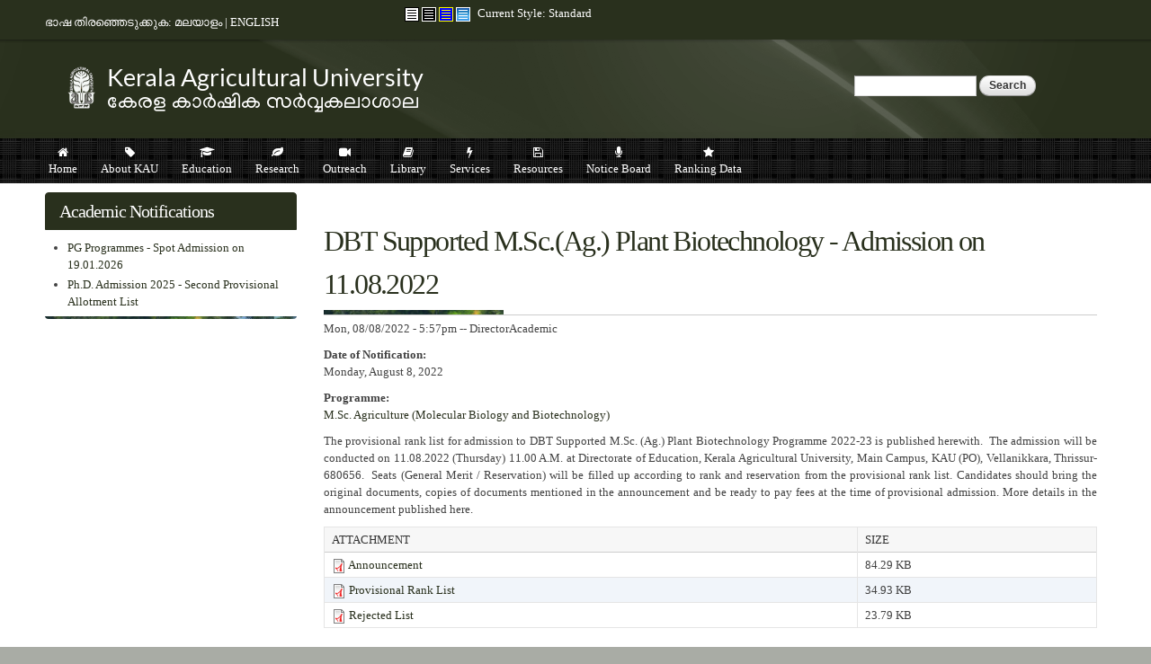

--- FILE ---
content_type: text/html; charset=utf-8
request_url: https://kau.in/academic-notifications/20018
body_size: 104691
content:
<!DOCTYPE html PUBLIC "-//W3C//DTD XHTML+RDFa 1.0//EN"
  "http://www.w3.org/MarkUp/DTD/xhtml-rdfa-1.dtd">
<html xmlns="http://www.w3.org/1999/xhtml" xml:lang="en" version="XHTML+RDFa 1.0" dir="ltr"
  xmlns:content="http://purl.org/rss/1.0/modules/content/"
  xmlns:dc="http://purl.org/dc/terms/"
  xmlns:foaf="http://xmlns.com/foaf/0.1/"
  xmlns:og="http://ogp.me/ns#"
  xmlns:rdfs="http://www.w3.org/2000/01/rdf-schema#"
  xmlns:sioc="http://rdfs.org/sioc/ns#"
  xmlns:sioct="http://rdfs.org/sioc/types#"
  xmlns:skos="http://www.w3.org/2004/02/skos/core#"
  xmlns:xsd="http://www.w3.org/2001/XMLSchema#">
<head profile="http://www.w3.org/1999/xhtml/vocab">
  <meta http-equiv="Content-Type" content="text/html; charset=utf-8" />
<meta name="Generator" content="Drupal 7 (http://drupal.org)" />
<link rel="alternate stylesheet" type="text/css" media="screen, projection, tty, tv" title="Black/White" href="/sites/all/modules/pagestyle/css/style_black_white.css" />
<link rel="alternate stylesheet" type="text/css" media="screen, projection, tty, tv" title="White/Black" href="/sites/all/modules/pagestyle/css/style_white_black.css" />
<link rel="alternate stylesheet" type="text/css" media="screen, projection, tty, tv" title="Yellow/Blue" href="/sites/all/modules/pagestyle/css/style_yellow_blue.css" />
<link rel="stylesheet" type="text/css" media="screen, projection, tty, tv" title="Standard" href="/sites/all/modules/pagestyle/css/style_standard.css" />
<link rel="canonical" href="/academic-notifications/20018" />
<link rel="shortlink" href="/node/20018" />
<link rel="shortcut icon" href="https://kau.in/sites/default/files/favicon_0_0.ico" type="image/vnd.microsoft.icon" />
<meta name="viewport" content="width=device-width, initial-scale=1, maximum-scale=1, minimum-scale=1, user-scalable=no" />
  <title>DBT Supported M.Sc.(Ag.) Plant Biotechnology - Admission on 11.08.2022 | Kerala Agricultural University</title>
  <style type="text/css" media="all">
@import url("https://kau.in/modules/system/system.base.css?s70shz");
@import url("https://kau.in/modules/system/system.menus.css?s70shz");
@import url("https://kau.in/modules/system/system.messages.css?s70shz");
@import url("https://kau.in/modules/system/system.theme.css?s70shz");
</style>
<style type="text/css" media="all">
@import url("https://kau.in/sites/all/modules/jquery_update/replace/ui/themes/base/minified/jquery.ui.core.min.css?s70shz");
@import url("https://kau.in/sites/all/modules/jquery_update/replace/ui/themes/base/minified/jquery.ui.theme.min.css?s70shz");
@import url("https://kau.in/sites/all/modules/jquery_update/replace/ui/themes/base/minified/jquery.ui.accordion.min.css?s70shz");
</style>
<style type="text/css" media="all">
@import url("https://kau.in/modules/book/book.css?s70shz");
@import url("https://kau.in/sites/all/modules/calendar/css/calendar_multiday.css?s70shz");
@import url("https://kau.in/sites/all/modules/domain/domain_nav/domain_nav.css?s70shz");
@import url("https://kau.in/modules/field/theme/field.css?s70shz");
@import url("https://kau.in/sites/all/modules/logintoboggan/logintoboggan.css?s70shz");
@import url("https://kau.in/modules/node/node.css?s70shz");
@import url("https://kau.in/modules/search/search.css?s70shz");
@import url("https://kau.in/modules/user/user.css?s70shz");
@import url("https://kau.in/sites/all/modules/views_slideshow_xtra/views_slideshow_xtra_overlay/css/views_slideshow_xtra_overlay.css?s70shz");
@import url("https://kau.in/sites/all/modules/youtube/css/youtube.css?s70shz");
@import url("https://kau.in/sites/all/modules/extlink/extlink.css?s70shz");
@import url("https://kau.in/sites/all/modules/views/css/views.css?s70shz");
@import url("https://kau.in/sites/all/modules/back_to_top/css/back_to_top.css?s70shz");
@import url("https://kau.in/sites/all/modules/ckeditor/css/ckeditor.css?s70shz");
</style>
<style type="text/css" media="all">
@import url("https://kau.in/sites/all/modules/accordion_blocks/accordion_init.css?s70shz");
@import url("https://kau.in/sites/all/modules/ctools/css/ctools.css?s70shz");
</style>
<style type="text/css" media="screen">
<!--/*--><![CDATA[/*><!--*/
body.pagestyle_black_white,body.pagestyle_black_white *{font-weight:normal !important;}body.pagestyle_white_black,body.pagestyle_white_black *{font-weight:bold !important;}body.pagestyle_yellow_blue,body.pagestyle_yellow_blue *{font-weight:bold !important;}body.pagestyle_standard,body.pagestyle_standard *{font-weight:normal !important;}

/*]]>*/-->
</style>
<style type="text/css" media="all">
@import url("https://kau.in/sites/all/modules/pagestyle/pagestyle.css?s70shz");
@import url("https://kau.in/sites/all/modules/views_slideshow_xtra/views_slideshow_xtra.css?s70shz");
@import url("https://kau.in/sites/all/modules/biblio/biblio.css?s70shz");
@import url("https://kau.in/sites/all/modules/text_resize/text_resize.css?s70shz");
@import url("https://kau.in/modules/locale/locale.css?s70shz");
@import url("https://kau.in/sites/all/libraries/fontawesome/css/font-awesome.css?s70shz");
@import url("https://kau.in/sites/all/modules/date/date_api/date.css?s70shz");
@import url("https://kau.in/sites/all/modules/linkicon/css/linkicon.css?s70shz");
@import url("https://kau.in/sites/all/modules/addressfield/addressfield.css?s70shz");
@import url("https://kau.in/sites/all/libraries/superfish/css/superfish.css?s70shz");
@import url("https://kau.in/sites/all/libraries/superfish/css/superfish-smallscreen.css?s70shz");
</style>
<style type="text/css" media="all">
@import url("https://kau.in/sites/all/themes/omega/alpha/css/alpha-reset.css?s70shz");
@import url("https://kau.in/sites/all/themes/omega/alpha/css/alpha-mobile.css?s70shz");
@import url("https://kau.in/sites/all/themes/omega/alpha/css/alpha-alpha.css?s70shz");
@import url("https://kau.in/sites/all/themes/omega/omega/css/formalize.css?s70shz");
@import url("https://kau.in/sites/all/themes/omega/omega/css/omega-text.css?s70shz");
@import url("https://kau.in/sites/all/themes/omega/omega/css/omega-branding.css?s70shz");
@import url("https://kau.in/sites/all/themes/omega/omega/css/omega-menu.css?s70shz");
@import url("https://kau.in/sites/all/themes/omega/omega/css/omega-forms.css?s70shz");
@import url("https://kau.in/sites/all/themes/omega/omega/css/omega-visuals.css?s70shz");
@import url("https://kau.in/sites/default/files/fontyourface/font.css?s70shz");
</style>
<link type="text/css" rel="stylesheet" href="http://fonts.googleapis.com/css?family=Lato:regular&amp;subset=latin,latin-ext" media="all" />
<link type="text/css" rel="stylesheet" href="http://fonts.googleapis.com/css?family=Ubuntu:400,700,400italic,700italic&amp;subset=latin,cyrillic&amp;s70shz" media="all" />
<style type="text/css" media="all">
@import url("https://kau.in/sites/all/themes/kau_leaf/css/global.css?s70shz");
</style>

<!--[if (lt IE 9)&(!IEMobile)]>
<style type="text/css" media="all">
@import url("https://kau.in/sites/all/themes/kau_leaf/css/kau-leaf-alpha-default.css?s70shz");
@import url("https://kau.in/sites/all/themes/kau_leaf/css/kau-leaf-alpha-default-normal.css?s70shz");
@import url("https://kau.in/sites/all/themes/omega/alpha/css/grid/alpha_default/normal/alpha-default-normal-12.css?s70shz");
</style>
<![endif]-->

<!--[if gte IE 9]><!-->
<style type="text/css" media="all and (min-width: 740px) and (min-device-width: 740px), (max-device-width: 800px) and (min-width: 740px) and (orientation:landscape)">
@import url("https://kau.in/sites/all/themes/kau_leaf/css/kau-leaf-alpha-default.css?s70shz");
@import url("https://kau.in/sites/all/themes/kau_leaf/css/kau-leaf-alpha-default-narrow.css?s70shz");
@import url("https://kau.in/sites/all/themes/omega/alpha/css/grid/alpha_default/narrow/alpha-default-narrow-12.css?s70shz");
</style>
<!--<![endif]-->

<!--[if gte IE 9]><!-->
<style type="text/css" media="all and (min-width: 980px) and (min-device-width: 980px), all and (max-device-width: 1024px) and (min-width: 1024px) and (orientation:landscape)">
@import url("https://kau.in/sites/all/themes/kau_leaf/css/kau-leaf-alpha-default.css?s70shz");
@import url("https://kau.in/sites/all/themes/kau_leaf/css/kau-leaf-alpha-default-normal.css?s70shz");
@import url("https://kau.in/sites/all/themes/omega/alpha/css/grid/alpha_default/normal/alpha-default-normal-12.css?s70shz");
</style>
<!--<![endif]-->

<!--[if gte IE 9]><!-->
<style type="text/css" media="all and (min-width: 1220px)">
@import url("https://kau.in/sites/all/themes/kau_leaf/css/kau-leaf-alpha-default.css?s70shz");
@import url("https://kau.in/sites/all/themes/kau_leaf/css/kau-leaf-alpha-default-wide.css?s70shz");
@import url("https://kau.in/sites/all/themes/omega/alpha/css/grid/alpha_default/wide/alpha-default-wide-12.css?s70shz");
</style>
<!--<![endif]-->
  
<style type="text/css">

body {
	background-color: #a9aca5;
}


.hpbtn a {
    background-color: #5f6456;
    border: 1px solid #5f6456;
}

.morebtn a {
    background-color: #5f6456;
}

.btn {
    background-color: #29301d;
}

.field-name-field-remarks .field-items {
    color: #78281f;
}

.hpbtn a:hover,
.btn:hover,
.morebtn a:hover{
    background-color: #78281f;
}

.inverse {
   	background-color: #29301d;
}

.linkicon__icon .fa {
    background-color: #5f6456;
}

.linkicon__icon .fa:hover {
    background-color: #29301d;
}

#zone-preface-wrapper,
#zone-menu-wrapper {
    background-color: #5f6456;
}

#zone-footer-wrapper,
.view-grouping-header
{
    background-color: #29301d;
}

a:link,
a:visited {
	color: #29301d;
}

#region-content a:hover {
	color: <#5f6456;
}

h2, h3, h4, h5, h6 {
   color: #29301d;
}

#region-preface-first,
#region-preface-second {
	border-color: #29301d;
}

ul.loginlink li a,
#region-sidebar-first ul.menu li a,
#region-sidebar-second ul.menu li a {
	color: #5f6456;
}

ul.loginlink li a:hover,
#region-sidebar-first ul.menu li a:hover,
#region-sidebar-second ul.menu li a:hover {
	background-color: #5f6456;
}

#region-content .book-navigation ul.menu {
	background-color: #5f6456;
}

#region-content .book-navigation ul.menu li,
#region-preface-third ul.menu li,
#region-preface-third ul.menu li a {
		background-color: #29301d !important;
}

#region-content .block-menu ul.menu {
	background-color:#29301d}

#region-content .block-menu ul.menu li {
		background-color: #29301d !important;
}

#zone-user-wrapper, 
#zone-branding-wrapper {
	border-color: #29301d;
	background-color: #29301d;
}

#zone-slider-wrapper {
	border-color: #29301d;
}


/* Titles */

#zone-header-wrapper {
	border-bottom-color: #29301d;
}

#zone-header a {
  color:  #29301d;

}

#region-header-first a {
	color: #78281f;
}

.newicon,
#zone-preface h2.block-title {
    color: #78281f;
}

#zone-preface h2.block-title:hover {
    color: #29301d;
}

h1#page-title.title {
 	color: #29301d;

}

#region-content .region-content-inner  {
	border-right-color: #7f8377;
	border-left-color: #7f8377;
	border-bottom-color: #7f8377;
}


#region-content a {
	color: #29301d; 
}

#region-content .field-name-field-tilte {
	background: #29301d;
}

#region-sidebar-first h2.block-title a,
#region-sidebar-second h2.block-title a,
#region-sidebar-first h2.block-title,
#region-sidebar-second h2.block-title {
	background-color: #29301d !important;
	border-color: #29301d !important; /*#e5e5e5;*/
}

#region-sidebar-first .block ,
#region-sidebar-first .view,
#region-sidebar-second .view,
#region-sidebar-second .block  {
	border-right-color: #7f8377;
	border-left-color: #7f8377;
	border-bottom-color: #7f8377;
}

#zone-postscript a:hover {
	color: #78281f;
}

#zone-footer-wrapper {
	border-color: #29301d;
}



</style>  
  <script type="text/javascript" src="https://kau.in/sites/all/modules/jquery_update/replace/jquery/1.12/jquery.min.js?v=1.12.4"></script>
<script type="text/javascript" src="https://kau.in/misc/jquery-extend-3.4.0.js?v=1.12.4"></script>
<script type="text/javascript" src="https://kau.in/misc/jquery-html-prefilter-3.5.0-backport.js?v=1.12.4"></script>
<script type="text/javascript" src="https://kau.in/misc/jquery.once.js?v=1.2"></script>
<script type="text/javascript" src="https://kau.in/misc/drupal.js?s70shz"></script>
<script type="text/javascript" src="https://kau.in/sites/all/modules/jquery_update/js/jquery_browser.js?v=0.0.1"></script>
<script type="text/javascript" src="https://kau.in/sites/all/modules/jquery_update/replace/ui/ui/minified/jquery.ui.core.min.js?v=1.10.2"></script>
<script type="text/javascript" src="https://kau.in/sites/all/modules/jquery_update/replace/ui/ui/minified/jquery.ui.widget.min.js?v=1.10.2"></script>
<script type="text/javascript" src="https://kau.in/sites/all/modules/jquery_update/replace/ui/ui/minified/jquery.ui.effect.min.js?v=1.10.2"></script>
<script type="text/javascript" src="https://kau.in/sites/all/modules/jquery_update/replace/ui/ui/minified/jquery.ui.accordion.min.js?v=1.10.2"></script>
<script type="text/javascript" src="https://kau.in/sites/all/modules/jquery_update/replace/ui/external/jquery.cookie.js?v=67fb34f6a866c40d0570"></script>
<script type="text/javascript" src="https://kau.in/misc/form-single-submit.js?v=7.98"></script>
<script type="text/javascript" src="https://kau.in/sites/all/modules/views_slideshow_xtra/views_slideshow_xtra_overlay/js/views_slideshow_xtra_overlay.js?s70shz"></script>
<script type="text/javascript" src="https://kau.in/sites/all/modules/back_to_top/js/back_to_top.js?s70shz"></script>
<script type="text/javascript" src="https://kau.in/sites/all/modules/extlink/extlink.js?s70shz"></script>
<script type="text/javascript" src="https://kau.in/sites/all/modules/accordion_blocks/accordion_init.js?s70shz"></script>
<script type="text/javascript">
<!--//--><![CDATA[//><!--
  var pagestyleCookieExpires = 365;
  var pagestyleCookieDomain = "/";
  var pagestylePath = "sites/all/modules/pagestyle";
  var pagestyleCurrent = "standard";
//--><!]]>
</script>
<script type="text/javascript" src="https://kau.in/sites/all/modules/pagestyle/jquery.pagestyle.js?s70shz"></script>
<script type="text/javascript" src="https://kau.in/misc/jquery.cookie.js?s70shz"></script>
<script type="text/javascript" src="https://kau.in/sites/all/modules/views_slideshow_xtra/views_slideshow_xtra.js?s70shz"></script>
<script type="text/javascript">
<!--//--><![CDATA[//><!--
var text_resize_scope = "body";
          var text_resize_minimum = "12";
          var text_resize_maximum = "25";
          var text_resize_line_height_allow = 1;
          var text_resize_line_height_min = "16";
          var text_resize_line_height_max = "36";
//--><!]]>
</script>
<script type="text/javascript" src="https://kau.in/sites/all/modules/text_resize/text_resize.js?s70shz"></script>
<script type="text/javascript" src="https://kau.in/sites/all/modules/google_analytics/googleanalytics.js?s70shz"></script>
<script type="text/javascript" src="https://www.googletagmanager.com/gtag/js?id=UA-60849928-1"></script>
<script type="text/javascript">
<!--//--><![CDATA[//><!--
window.dataLayer = window.dataLayer || [];function gtag(){dataLayer.push(arguments)};gtag("js", new Date());gtag("set", "developer_id.dMDhkMT", true);gtag("config", "UA-60849928-1", {"groups":"default","cookie_domain":".kau.in","anonymize_ip":true});
//--><!]]>
</script>
<script type="text/javascript" src="https://kau.in/misc/tableheader.js?s70shz"></script>
<script type="text/javascript" src="https://kau.in/sites/all/libraries/superfish/jquery.hoverIntent.minified.js?s70shz"></script>
<script type="text/javascript" src="https://kau.in/sites/all/libraries/superfish/sfsmallscreen.js?s70shz"></script>
<script type="text/javascript" src="https://kau.in/sites/all/libraries/superfish/supposition.js?s70shz"></script>
<script type="text/javascript" src="https://kau.in/sites/all/libraries/superfish/superfish.js?s70shz"></script>
<script type="text/javascript" src="https://kau.in/sites/all/libraries/easing/jquery.easing.js?s70shz"></script>
<script type="text/javascript" src="https://kau.in/sites/all/libraries/superfish/supersubs.js?s70shz"></script>
<script type="text/javascript" src="https://kau.in/sites/all/modules/superfish/superfish.js?s70shz"></script>
<script type="text/javascript" src="https://kau.in/sites/all/themes/omega/omega/js/jquery.formalize.js?s70shz"></script>
<script type="text/javascript" src="https://kau.in/sites/all/themes/omega/omega/js/omega-mediaqueries.js?s70shz"></script>
<script type="text/javascript" src="https://kau.in/sites/all/themes/omega/omega/js/omega-equalheights.js?s70shz"></script>
<script type="text/javascript">
<!--//--><![CDATA[//><!--
jQuery.extend(Drupal.settings, {"basePath":"\/","pathPrefix":"","setHasJsCookie":0,"ajaxPageState":{"theme":"kau_leaf","theme_token":"MNB1RI_Hn8L1Xk_F1_MXqJPPV_rUSpbFMGtG8zpEVNo","js":{"modules\/statistics\/statistics.js":1,"sites\/all\/modules\/jquery_update\/replace\/jquery\/1.12\/jquery.min.js":1,"misc\/jquery-extend-3.4.0.js":1,"misc\/jquery-html-prefilter-3.5.0-backport.js":1,"misc\/jquery.once.js":1,"misc\/drupal.js":1,"sites\/all\/modules\/jquery_update\/js\/jquery_browser.js":1,"sites\/all\/modules\/jquery_update\/replace\/ui\/ui\/minified\/jquery.ui.core.min.js":1,"sites\/all\/modules\/jquery_update\/replace\/ui\/ui\/minified\/jquery.ui.widget.min.js":1,"sites\/all\/modules\/jquery_update\/replace\/ui\/ui\/minified\/jquery.ui.effect.min.js":1,"sites\/all\/modules\/jquery_update\/replace\/ui\/ui\/minified\/jquery.ui.accordion.min.js":1,"sites\/all\/modules\/jquery_update\/replace\/ui\/external\/jquery.cookie.js":1,"misc\/form-single-submit.js":1,"sites\/all\/modules\/views_slideshow_xtra\/views_slideshow_xtra_overlay\/js\/views_slideshow_xtra_overlay.js":1,"sites\/all\/modules\/back_to_top\/js\/back_to_top.js":1,"sites\/all\/modules\/extlink\/extlink.js":1,"sites\/all\/modules\/accordion_blocks\/accordion_init.js":1,"0":1,"sites\/all\/modules\/pagestyle\/jquery.pagestyle.js":1,"misc\/jquery.cookie.js":1,"sites\/all\/modules\/views_slideshow_xtra\/views_slideshow_xtra.js":1,"1":1,"sites\/all\/modules\/text_resize\/text_resize.js":1,"sites\/all\/modules\/google_analytics\/googleanalytics.js":1,"https:\/\/www.googletagmanager.com\/gtag\/js?id=UA-60849928-1":1,"2":1,"misc\/tableheader.js":1,"sites\/all\/libraries\/superfish\/jquery.hoverIntent.minified.js":1,"sites\/all\/libraries\/superfish\/sfsmallscreen.js":1,"sites\/all\/libraries\/superfish\/supposition.js":1,"sites\/all\/libraries\/superfish\/superfish.js":1,"sites\/all\/libraries\/easing\/jquery.easing.js":1,"sites\/all\/libraries\/superfish\/supersubs.js":1,"sites\/all\/modules\/superfish\/superfish.js":1,"sites\/all\/themes\/omega\/omega\/js\/jquery.formalize.js":1,"sites\/all\/themes\/omega\/omega\/js\/omega-mediaqueries.js":1,"sites\/all\/themes\/omega\/omega\/js\/omega-equalheights.js":1},"css":{"modules\/system\/system.base.css":1,"modules\/system\/system.menus.css":1,"modules\/system\/system.messages.css":1,"modules\/system\/system.theme.css":1,"misc\/ui\/jquery.ui.core.css":1,"misc\/ui\/jquery.ui.theme.css":1,"misc\/ui\/jquery.ui.accordion.css":1,"modules\/book\/book.css":1,"sites\/all\/modules\/calendar\/css\/calendar_multiday.css":1,"sites\/all\/modules\/domain\/domain_nav\/domain_nav.css":1,"modules\/field\/theme\/field.css":1,"sites\/all\/modules\/logintoboggan\/logintoboggan.css":1,"modules\/node\/node.css":1,"modules\/search\/search.css":1,"modules\/user\/user.css":1,"sites\/all\/modules\/views_slideshow_xtra\/views_slideshow_xtra_overlay\/css\/views_slideshow_xtra_overlay.css":1,"sites\/all\/modules\/youtube\/css\/youtube.css":1,"sites\/all\/modules\/extlink\/extlink.css":1,"sites\/all\/modules\/views\/css\/views.css":1,"sites\/all\/modules\/back_to_top\/css\/back_to_top.css":1,"sites\/all\/modules\/ckeditor\/css\/ckeditor.css":1,"sites\/all\/modules\/accordion_blocks\/accordion_init.css":1,"sites\/all\/modules\/ctools\/css\/ctools.css":1,"0":1,"sites\/all\/modules\/pagestyle\/pagestyle.css":1,"sites\/all\/modules\/views_slideshow_xtra\/views_slideshow_xtra.css":1,"sites\/all\/modules\/biblio\/biblio.css":1,"sites\/all\/modules\/text_resize\/text_resize.css":1,"modules\/locale\/locale.css":1,"sites\/all\/libraries\/fontawesome\/css\/font-awesome.css":1,"sites\/all\/modules\/date\/date_api\/date.css":1,"sites\/all\/modules\/linkicon\/css\/linkicon.css":1,"sites\/all\/modules\/addressfield\/addressfield.css":1,"sites\/all\/libraries\/superfish\/css\/superfish.css":1,"sites\/all\/libraries\/superfish\/css\/superfish-smallscreen.css":1,"sites\/all\/themes\/omega\/alpha\/css\/alpha-reset.css":1,"sites\/all\/themes\/omega\/alpha\/css\/alpha-mobile.css":1,"sites\/all\/themes\/omega\/alpha\/css\/alpha-alpha.css":1,"sites\/all\/themes\/omega\/omega\/css\/formalize.css":1,"sites\/all\/themes\/omega\/omega\/css\/omega-text.css":1,"sites\/all\/themes\/omega\/omega\/css\/omega-branding.css":1,"sites\/all\/themes\/omega\/omega\/css\/omega-menu.css":1,"sites\/all\/themes\/omega\/omega\/css\/omega-forms.css":1,"sites\/all\/themes\/omega\/omega\/css\/omega-visuals.css":1,"sites\/default\/files\/fontyourface\/font.css":1,"http:\/\/fonts.googleapis.com\/css?family=Lato:regular\u0026subset=latin,latin-ext":1,"http:\/\/fonts.googleapis.com\/css?family=Ubuntu:400,700,400italic,700italic\u0026subset=latin,cyrillic":1,"sites\/all\/themes\/kau_leaf\/css\/global.css":1,"ie::normal::sites\/all\/themes\/kau_leaf\/css\/kau-leaf-alpha-default.css":1,"ie::normal::sites\/all\/themes\/kau_leaf\/css\/kau-leaf-alpha-default-normal.css":1,"ie::normal::sites\/all\/themes\/omega\/alpha\/css\/grid\/alpha_default\/normal\/alpha-default-normal-12.css":1,"narrow::sites\/all\/themes\/kau_leaf\/css\/kau-leaf-alpha-default.css":1,"narrow::sites\/all\/themes\/kau_leaf\/css\/kau-leaf-alpha-default-narrow.css":1,"sites\/all\/themes\/omega\/alpha\/css\/grid\/alpha_default\/narrow\/alpha-default-narrow-12.css":1,"normal::sites\/all\/themes\/kau_leaf\/css\/kau-leaf-alpha-default.css":1,"normal::sites\/all\/themes\/kau_leaf\/css\/kau-leaf-alpha-default-normal.css":1,"sites\/all\/themes\/omega\/alpha\/css\/grid\/alpha_default\/normal\/alpha-default-normal-12.css":1,"wide::sites\/all\/themes\/kau_leaf\/css\/kau-leaf-alpha-default.css":1,"wide::sites\/all\/themes\/kau_leaf\/css\/kau-leaf-alpha-default-wide.css":1,"sites\/all\/themes\/omega\/alpha\/css\/grid\/alpha_default\/wide\/alpha-default-wide-12.css":1}},"jcarousel":{"ajaxPath":"\/jcarousel\/ajax\/views"},"back_to_top":{"back_to_top_button_trigger":"100","back_to_top_button_text":"Back to top","#attached":{"library":[["system","ui"]]}},"extlink":{"extTarget":"_blank","extClass":"ext","extLabel":"(link is external)","extImgClass":0,"extSubdomains":1,"extExclude":"(.kau\\.in)|(.kaubic\\.in)|(.celkau\\.in)","extInclude":"","extCssExclude":"","extCssExplicit":"","extAlert":"_blank","extAlertText":"This link shall take you outside the kau.in. For any query regarding the contents of the linked page, please contact the webmaster of the concerned website.","mailtoClass":"mailto","mailtoLabel":"(link sends e-mail)"},"googleanalytics":{"account":["UA-60849928-1"],"trackOutbound":1,"trackMailto":1,"trackDownload":1,"trackDownloadExtensions":"7z|aac|arc|arj|asf|asx|avi|bin|csv|doc(x|m)?|dot(x|m)?|exe|flv|gif|gz|gzip|hqx|jar|jpe?g|js|mp(2|3|4|e?g)|mov(ie)?|msi|msp|pdf|phps|png|ppt(x|m)?|pot(x|m)?|pps(x|m)?|ppam|sld(x|m)?|thmx|qtm?|ra(m|r)?|sea|sit|tar|tgz|torrent|txt|wav|wma|wmv|wpd|xls(x|m|b)?|xlt(x|m)|xlam|xml|z|zip","trackDomainMode":1},"urlIsAjaxTrusted":{"\/academic-notifications\/20018":true},"superfish":{"1":{"id":"1","sf":{"animation":{"opacity":"show","height":["show","easeInOutCubic"],"width":["show","easeInOutCubic"]},"autoArrows":false},"plugins":{"smallscreen":{"mode":"window_width","breakpointUnit":"px","accordionButton":"0","title":"Menu"},"supposition":true,"supersubs":true}}},"statistics":{"data":{"nid":"20018"},"url":"\/modules\/statistics\/statistics.php"},"omega":{"layouts":{"primary":"normal","order":["narrow","normal","wide"],"queries":{"narrow":"all and (min-width: 740px) and (min-device-width: 740px), (max-device-width: 800px) and (min-width: 740px) and (orientation:landscape)","normal":"all and (min-width: 980px) and (min-device-width: 980px), all and (max-device-width: 1024px) and (min-width: 1024px) and (orientation:landscape)","wide":"all and (min-width: 1220px)"}}}});
//--><!]]>
</script>
</head>
<body class="html not-front not-logged-in page-node page-node- page-node-20018 node-type-academic-notifications domain-beta-kau-in i18n-en context-academic-notifications">
  <div id="skip-link">
    <a href="#main-content" class="element-invisible element-focusable">Skip to main content</a>
  </div>
  <div class="region region-page-top" id="region-page-top">
  <div class="region-inner region-page-top-inner">
      </div>
</div>  <div class="page clearfix" id="page">
      <header id="section-header" class="section section-header">
  <div id="zone-user-wrapper" class="zone-wrapper zone-user-wrapper clearfix">  
  <div id="zone-user" class="zone zone-user clearfix container-12">
    <div class="grid-4 region region-user-first" id="region-user-first">
  <div class="region-inner region-user-first-inner">
    <div class="block block-block block-25 block-block-25 odd block-without-title" id="block-block-25">
  <div class="block-inner clearfix">
                
    <div class="content clearfix">
      <p>ഭാഷ തിരഞ്ഞെടുക്കുക: <a href="http://www.kau.in/ml">മലയാളം</a> | <a href="http://www.kau.in">ENGLISH</a></p>
    </div>
  </div>
</div>  </div>
</div><div class="grid-4 region region-user-second" id="region-user-second">
  <div class="region-inner region-user-second-inner">
    <div class="block block-pagestyle block-form block-pagestyle-form odd block-without-title" id="block-pagestyle-form">
  <div class="block-inner clearfix">
                
    <div class="content clearfix">
      <ul class="pagestyle_inline pagestyle_current_inline">
    <li class="ps_black_white"><a href="/pagestyle/black_white?destination=node/20018" title="Page Style: Black/White" class="ps_black_white text_display_hidden ps_rollover"><img src="/sites/all/modules/pagestyle/images/black_white_16.gif" alt="Black/White" class="ps_black_white ps_rollover" /></a></li>
      <li class="ps_white_black"><a href="/pagestyle/white_black?destination=node/20018" title="Page Style: White/Black" class="ps_white_black text_display_hidden ps_rollover"><img src="/sites/all/modules/pagestyle/images/white_black_16.gif" alt="White/Black" class="ps_white_black ps_rollover" /></a></li>
      <li class="ps_yellow_blue"><a href="/pagestyle/yellow_blue?destination=node/20018" title="Page Style: Yellow/Blue" class="ps_yellow_blue text_display_hidden ps_rollover"><img src="/sites/all/modules/pagestyle/images/yellow_blue_16.gif" alt="Yellow/Blue" class="ps_yellow_blue ps_rollover" /></a></li>
      <li class="ps_standard"><a href="/pagestyle/standard?destination=node/20018" title="Page Style: Standard" class="ps_standard text_display_hidden ps_rollover"><img src="/sites/all/modules/pagestyle/images/standard_16.gif" alt="Standard" class="ps_standard ps_rollover" /></a></li>
  </ul>
<p class="pagestyle_current pagestyle_current_inline display current_text_display"><span class="display">Current Style: </span><span id="pagestyle_current" title="Current Style: Standard">Standard</span></p>
<div class="ps_clear"></div>








    </div>
  </div>
</div>  </div>
</div>  </div>
</div><div id="zone-branding-wrapper" class="zone-wrapper zone-branding-wrapper clearfix">  
  <div id="zone-branding" class="zone zone-branding clearfix container-12">
    <div class="grid-9 region region-branding" id="region-branding">
  <div class="region-inner region-branding-inner">
        <div class="branding-data clearfix">
            <div class="logo-img">
        <a href="/" rel="home" title=""><img src="https://kau.in/sites/default/files/kauin.png" alt="" id="logo" /></a>      </div>
                </div>
          </div>
</div><div class="grid-3 region region-branding-right" id="region-branding-right">
  <div class="region-inner region-branding-right-inner">
    <div class="block block-search block-form block-search-form odd block-without-title" id="block-search-form">
  <div class="block-inner clearfix">
                
    <div class="content clearfix">
      <form action="/academic-notifications/20018" method="post" id="search-block-form" accept-charset="UTF-8"><div><div class="container-inline">
      <h2 class="element-invisible">Search form</h2>
    <div class="form-item form-type-textfield form-item-search-block-form">
  <label class="element-invisible" for="edit-search-block-form--2">Search </label>
 <input title="Enter the terms you wish to search for." type="text" id="edit-search-block-form--2" name="search_block_form" value="" size="15" maxlength="128" class="form-text" />
</div>
<div class="form-actions form-wrapper" id="edit-actions"><input type="submit" id="edit-submit" name="op" value="Search" class="form-submit" /></div><input type="hidden" name="form_build_id" value="form-Z5BA0RCvlus5GBy-cS2HrefpF-Z3p0GnMr8A3k8k2h8" />
<input type="hidden" name="form_id" value="search_block_form" />
</div>
</div></form>    </div>
  </div>
</div>  </div>
</div>  </div>
</div><div id="zone-menu-wrapper" class="zone-wrapper zone-menu-wrapper clearfix">  
  <div id="zone-menu" class="zone zone-menu clearfix container-12">
    <div class="grid-12 region region-menu" id="region-menu">
  <div class="region-inner region-menu-inner">
        <div class="block block-superfish block-1 block-superfish-1 odd block-without-title" id="block-superfish-1">
  <div class="block-inner clearfix">
                
    <div class="content clearfix">
      <ul  id="superfish-1" class="menu sf-menu sf-main-menu sf-horizontal sf-style-none sf-total-items-10 sf-parent-items-9 sf-single-items-1"><li id="menu-218-1" class="first odd sf-item-1 sf-depth-1 sf-no-children"><a href="/" title="Home" class="sf-depth-1"><i class="fa fa-home" aria-hidden="true"></i>Home</a></li><li id="menu-33172-1" class="middle even sf-item-2 sf-depth-1 sf-total-children-5 sf-parent-children-5 sf-single-children-0 menuparent"><span title="" class="sf-depth-1 menuparent nolink" tabindex="0"><i class="fa fa-tag" aria-hidden="true"></i>About KAU</span><ul class="sf-megamenu"><li class="sf-megamenu-wrapper middle even sf-item-2 sf-depth-1 sf-total-children-5 sf-parent-children-5 sf-single-children-0 menuparent"><ol><li id="menu-886-1" class="first odd sf-item-1 sf-depth-2 sf-total-children-14 sf-parent-children-1 sf-single-children-13 sf-megamenu-column menuparent"><div class="sf-megamenu-column"><span title="" class="sf-depth-2 menuparent nolink" tabindex="0">OVERVIEW</span><ol><li id="menu-383-1" class="first odd sf-item-1 sf-depth-3 sf-no-children"><a href="/basic-page/about-kerala-agricultural-university" title="About the Kerala Agricultural University" class="sf-depth-3">History</a></li><li id="menu-2564-1" class="middle even sf-item-2 sf-depth-3 sf-no-children"><a href="/basic-page/vision-mission" class="sf-depth-3">Vision &amp; Mission</a></li><li id="menu-2565-1" class="middle odd sf-item-3 sf-depth-3 sf-no-children"><a href="/basic-page/goals-objectives" class="sf-depth-3">Goals &amp; Objectives</a></li><li id="menu-1978-1" class="middle even sf-item-4 sf-depth-3 sf-no-children"><a href="/basic-page/territorial-jurisdiction" class="sf-depth-3">Territorial Jurisdiction</a></li><li id="menu-1111-1" class="middle odd sf-item-5 sf-depth-3 sf-no-children"><a href="/basic-page/administrative-setup" class="sf-depth-3">Administrative Setup</a></li><li id="menu-1077-1" class="middle even sf-item-6 sf-depth-3 sf-no-children"><a href="/basic-page/emblem" class="sf-depth-3">Emblem</a></li><li id="menu-1058-1" class="middle odd sf-item-7 sf-depth-3 sf-no-children"><a href="/basic-page/invocation-song" class="sf-depth-3">Invocation Song</a></li><li id="menu-7816-1" class="middle even sf-item-8 sf-depth-3 sf-no-children"><a href="http://www.kau.in/resources/documents" title="" class="sf-depth-3">Delegation of Powers</a></li><li id="menu-5974-1" class="middle odd sf-item-9 sf-depth-3 sf-no-children"><a href="/kauact" class="sf-depth-3">KAU Act</a></li><li id="menu-5986-1" class="middle even sf-item-10 sf-depth-3"><a href="/rti" class="sf-depth-3">Right to Information</a></li><li id="menu-7408-1" class="middle odd sf-item-11 sf-depth-3 sf-no-children"><a href="/rts" class="sf-depth-3">Right to Service</a></li><li id="menu-5975-1" class="middle even sf-item-12 sf-depth-3 sf-no-children"><a href="/kau-statutes-ordinances" class="sf-depth-3">Statutes &amp; Ordinances</a></li><li id="menu-41840-1" class="middle odd sf-item-13 sf-depth-3 sf-no-children"><a href="/cmo-portal-charge-officer" class="sf-depth-3">CMO Portal</a></li><li id="menu-41895-1" class="last even sf-item-14 sf-depth-3 sf-no-children"><a href="/equal-opportunity-cell" class="sf-depth-3">Equal Opportunity Cell</a></li></ol></div></li><li id="menu-887-1" class="middle even sf-item-2 sf-depth-2 sf-total-children-4 sf-parent-children-2 sf-single-children-2 sf-megamenu-column menuparent"><div class="sf-megamenu-column"><span title="" class="sf-depth-2 menuparent nolink" tabindex="0">AUTHORITIES</span><ol><li id="menu-1108-1" class="first odd sf-item-1 sf-depth-3"><a href="/gc" class="sf-depth-3">General Council</a></li><li id="menu-1109-1" class="middle even sf-item-2 sf-depth-3"><a href="/ec" class="sf-depth-3">Executive Committee</a></li><li id="menu-1110-1" class="middle odd sf-item-3 sf-depth-3 sf-no-children"><a href="/basic-page/academic-council" class="sf-depth-3">Academic Council</a></li><li id="menu-1713-1" class="last even sf-item-4 sf-depth-3 sf-no-children"><a href="/basic-page/board-studies" class="sf-depth-3">Board of Studies</a></li></ol></div></li><li id="menu-1048-1" class="middle odd sf-item-3 sf-depth-2 sf-total-children-14 sf-parent-children-0 sf-single-children-14 sf-megamenu-column menuparent"><div class="sf-megamenu-column"><span title="" class="sf-depth-2 menuparent nolink" tabindex="0">OFFICERS</span><ol><li id="menu-1718-1" class="first odd sf-item-1 sf-depth-3 sf-no-children"><a href="/chancellor" class="sf-depth-3">Chancellor</a></li><li id="menu-1719-1" class="middle even sf-item-2 sf-depth-3 sf-no-children"><a href="/pro-chancellor" class="sf-depth-3">Pro-Chancellor</a></li><li id="menu-1112-1" class="middle odd sf-item-3 sf-depth-3 sf-no-children"><a href="/contact-point/107" class="sf-depth-3">Vice-Chancellor</a></li><li id="menu-1113-1" class="middle even sf-item-4 sf-depth-3 sf-no-children"><a href="/registrar" title="" class="sf-depth-3">Registrar</a></li><li id="menu-1114-1" class="middle odd sf-item-5 sf-depth-3 sf-no-children"><a href="/comptroller" class="sf-depth-3">Comptroller</a></li><li id="menu-1121-1" class="middle even sf-item-6 sf-depth-3 sf-no-children"><a href="/dpp" class="sf-depth-3">Director of Physical Plant</a></li><li id="menu-1123-1" class="middle odd sf-item-7 sf-depth-3 sf-no-children"><a href="/librarian" class="sf-depth-3">Librarian</a></li><li id="menu-1118-1" class="middle even sf-item-8 sf-depth-3 sf-no-children"><a href="/contact-point/123" class="sf-depth-3">Dean of Faculty (Agriculture)</a></li><li id="menu-1119-1" class="middle odd sf-item-9 sf-depth-3 sf-no-children"><a href="/contact-point/124" class="sf-depth-3">Dean of Faculty (Agricultural Engineering &amp; Technology)</a></li><li id="menu-41894-1" class="middle even sf-item-10 sf-depth-3 sf-no-children"><a href="/contact-point/654" class="sf-depth-3">Dean of Faculty (Basic Science &amp; Humanities)</a></li><li id="menu-1120-1" class="middle odd sf-item-11 sf-depth-3 sf-no-children"><a href="/contact-point/125" class="sf-depth-3">Dean of Faculty (Forestry)</a></li><li id="menu-1122-1" class="middle even sf-item-12 sf-depth-3 sf-no-children"><a href="/dsw" class="sf-depth-3">Director of Students&#039; Welfare</a></li><li id="menu-1115-1" class="middle odd sf-item-13 sf-depth-3 sf-no-children"><a href="/dr" class="sf-depth-3">Director of Research</a></li><li id="menu-1117-1" class="last even sf-item-14 sf-depth-3 sf-no-children"><a href="/de" class="sf-depth-3">Director of Extension</a></li></ol></div></li><li id="menu-2276-1" class="middle even sf-item-4 sf-depth-2 sf-total-children-10 sf-parent-children-2 sf-single-children-8 sf-megamenu-column menuparent"><div class="sf-megamenu-column"><span title="Major Offices under the Univesity" class="sf-depth-2 menuparent nolink" tabindex="0">OFFICES</span><ol><li id="menu-2243-1" class="first odd sf-item-1 sf-depth-3"><a href="/vc" class="sf-depth-3">Vice-Chancellor&#039;s Secretariat</a></li><li id="menu-2547-1" class="middle even sf-item-2 sf-depth-3 sf-no-children"><a href="/institution/registry" class="sf-depth-3">Registry</a></li><li id="menu-2548-1" class="middle odd sf-item-3 sf-depth-3"><a href="/institution/finance-wing" class="sf-depth-3">Finance Wing</a></li><li id="menu-2549-1" class="middle even sf-item-4 sf-depth-3 sf-no-children"><a href="/institution/directorate-research" class="sf-depth-3">Directorate of Research</a></li><li id="menu-2550-1" class="middle odd sf-item-5 sf-depth-3 sf-no-children"><a href="/institution/directorate-extension" class="sf-depth-3">Directorate of Extension</a></li><li id="menu-2551-1" class="middle even sf-item-6 sf-depth-3 sf-no-children"><a href="/institution/directorate-students-welfare" class="sf-depth-3">Directorate of Students&#039; Welfare</a></li><li id="menu-2552-1" class="middle odd sf-item-7 sf-depth-3 sf-no-children"><a href="/institution/directorate-physical-plant" class="sf-depth-3">Directorate of Physical Plant</a></li><li id="menu-2553-1" class="middle even sf-item-8 sf-depth-3 sf-no-children"><a href="/institution/education" class="sf-depth-3">Directorate of Education</a></li><li id="menu-2554-1" class="middle odd sf-item-9 sf-depth-3 sf-no-children"><a href="/institution/directorate-planning" class="sf-depth-3">Directorate of Planning</a></li><li id="menu-36611-1" class="last even sf-item-10 sf-depth-3 sf-no-children"><a href="/dis" class="sf-depth-3">Directorate of Information Systems</a></li></ol></div></li><li id="menu-1056-1" class="last odd sf-item-5 sf-depth-2 sf-total-children-6 sf-parent-children-0 sf-single-children-6 sf-megamenu-column menuparent"><div class="sf-megamenu-column"><span title="" class="sf-depth-2 menuparent nolink" tabindex="0">CONTACT</span><ol><li id="menu-2381-1" class="first odd sf-item-1 sf-depth-3 sf-no-children"><a href="/keyfunctionaries" title="" class="sf-depth-3">Key Functionaries</a></li><li id="menu-1103-1" class="middle even sf-item-2 sf-depth-3 sf-no-children"><a href="/main-campus-epabx-directory" class="sf-depth-3">Main Campus EPABX Directory</a></li><li id="menu-1821-1" class="middle odd sf-item-3 sf-depth-3 sf-no-children"><a href="/document/17395" title="" target="_blank" class="sf-depth-3">KAU Handbook 2023</a></li><li id="menu-1977-1" class="middle even sf-item-4 sf-depth-3 sf-no-children"><a href="/basic-page/reach-us-0" class="sf-depth-3">Reach Us</a></li><li id="menu-1979-1" class="middle odd sf-item-5 sf-depth-3 sf-no-children"><a href="/contact" title="" class="sf-depth-3">Contact Us</a></li><li id="menu-6315-1" class="last even sf-item-6 sf-depth-3 sf-no-children"><a href="/institutions" title="Institutions/Stations under KAU" class="sf-depth-3">KAU Institutions</a></li></ol></div></li></ol></li></ul></li><li id="menu-588-1" class="middle odd sf-item-3 sf-depth-1 sf-total-children-3 sf-parent-children-3 sf-single-children-0 menuparent"><span title="" class="sf-depth-1 menuparent nolink" tabindex="0"><i class="fa fa-graduation-cap" aria-hidden="true"></i>Education</span><ul class="sf-megamenu"><li class="sf-megamenu-wrapper middle odd sf-item-3 sf-depth-1 sf-total-children-3 sf-parent-children-3 sf-single-children-0 menuparent"><ol><li id="menu-31658-1" class="first odd sf-item-1 sf-depth-2 sf-total-children-6 sf-parent-children-1 sf-single-children-5 sf-megamenu-column menuparent"><div class="sf-megamenu-column"><span title="" class="sf-depth-2 menuparent nolink" tabindex="0">OVERVIEW</span><ol><li id="menu-628-1" class="first odd sf-item-1 sf-depth-3 sf-no-children"><a href="/view/faculties" title="" class="sf-depth-3">Faculties</a></li><li id="menu-889-1" class="middle even sf-item-2 sf-depth-3"><a href="/basic-page/academic-programmes" title="" class="sf-depth-3">Programmes</a></li><li id="menu-31655-1" class="middle odd sf-item-3 sf-depth-3 sf-no-children"><a href="/institutions-menu/teaching-institution" title="" class="sf-depth-3">Teaching Campuses</a></li><li id="menu-31663-1" class="middle even sf-item-4 sf-depth-3 sf-no-children"><a href="http://caast.kau.in/" title="Centres of Advanced Agricultural Science &amp; Technology for Knowledge and Skill Development on Coconut Based Secondary Agriculture" class="sf-depth-3">CAAST</a></li><li id="menu-33169-1" class="middle odd sf-item-5 sf-depth-3 sf-no-children"><a href="https://education.kau.in/" title="" class="sf-depth-3">https://education.kau.in/</a></li><li id="menu-41821-1" class="last even sf-item-6 sf-depth-3 sf-no-children"><a href="/isc" title="" class="sf-depth-3">International Student Coordinators</a></li></ol></div></li><li id="menu-891-1" class="middle even sf-item-2 sf-depth-2 sf-total-children-8 sf-parent-children-1 sf-single-children-7 sf-megamenu-column menuparent"><div class="sf-megamenu-column"><span title="" class="sf-depth-2 menuparent nolink" tabindex="0">STUDENT INFO</span><ol><li id="menu-1273-1" class="first odd sf-item-1 sf-depth-3 sf-no-children"><a href="/basic-page/admissions" class="sf-depth-3">Admissions</a></li><li id="menu-3234-1" class="middle even sf-item-2 sf-depth-3 sf-no-children"><a href="/academic-notifications" title="" class="sf-depth-3">Notifications</a></li><li id="menu-1274-1" class="middle odd sf-item-3 sf-depth-3 sf-no-children"><a href="/basic-page/students-welfare-activities" class="sf-depth-3">Students Welfare</a></li><li id="menu-1714-1" class="middle even sf-item-4 sf-depth-3 sf-no-children"><a href="/basic-page/national-service-scheme" class="sf-depth-3">National Service Scheme</a></li><li id="menu-1872-1" class="middle odd sf-item-5 sf-depth-3 sf-no-children"><a href="/library-and-information-system" class="sf-depth-3">Library</a></li><li id="menu-7367-1" class="middle even sf-item-6 sf-depth-3 sf-no-children"><a href="/list-mphilphd-registered-students" class="sf-depth-3">List of M.Phil/Ph.D. Registered Students</a></li><li id="menu-22774-1" class="middle odd sf-item-7 sf-depth-3"><a href="/academic-council-decisions-and-other-orders" class="sf-depth-3">Orders/Circulars</a></li><li id="menu-22780-1" class="last even sf-item-8 sf-depth-3 sf-no-children"><a href="/academic-collaboration" class="sf-depth-3">Academic Collaboration</a></li></ol></div></li><li id="menu-6020-1" class="last odd sf-item-3 sf-depth-2 sf-total-children-9 sf-parent-children-0 sf-single-children-9 sf-megamenu-column menuparent"><div class="sf-megamenu-column"><a href="/students-zone" title="" class="sf-depth-2 menuparent">STUDENTS&#039; ZONE</a><ol><li id="menu-4662-1" class="first odd sf-item-1 sf-depth-3 sf-no-children"><a href="/academic-handbook-regulations" class="sf-depth-3">Academic Handbook &amp; Regulations</a></li><li id="menu-5984-1" class="middle even sf-item-2 sf-depth-3 sf-no-children"><a href="/regulations-and-syllabi" class="sf-depth-3">Syllabi</a></li><li id="menu-1897-1" class="middle odd sf-item-3 sf-depth-3 sf-no-children"><a href="/students-complaints" class="sf-depth-3">Students&#039; Grievances</a></li><li id="menu-6021-1" class="middle even sf-item-4 sf-depth-3 sf-no-children"><a href="/webform/2012" class="sf-depth-3">Complaint of caste discrimination</a></li><li id="menu-7333-1" class="middle odd sf-item-5 sf-depth-3 sf-no-children"><a href="/national-apprenticeship-training-scheme-nats" class="sf-depth-3">National Apprenticeship Training Scheme (NATS)</a></li><li id="menu-7734-1" class="middle even sf-item-6 sf-depth-3 sf-no-children"><a href="/student-zone/ugc-guidelines-student" class="sf-depth-3">Students Entitlements</a></li><li id="menu-22781-1" class="middle odd sf-item-7 sf-depth-3 sf-no-children"><a href="http://moodle.celkau.in/" title="" class="sf-depth-3">KAU Moodle</a></li><li id="menu-41817-1" class="middle even sf-item-8 sf-depth-3 sf-no-children"><a href="/students%E2%80%99-grievance-redressal-committee" class="sf-depth-3">Students’ Grievance Redressal Committee</a></li><li id="menu-36602-1" class="last odd sf-item-9 sf-depth-3 sf-no-children"><a href="/institution/ueigb" class="sf-depth-3">University Employment Information and Guidance Bureau</a></li></ol></div></li></ol></li></ul></li><li id="menu-589-1" class="middle even sf-item-4 sf-depth-1 sf-total-children-4 sf-parent-children-4 sf-single-children-0 menuparent"><span title="" class="sf-depth-1 menuparent nolink" tabindex="0"><i class="fa fa-leaf" aria-hidden="true"></i>Research</span><ul class="sf-megamenu"><li class="sf-megamenu-wrapper middle even sf-item-4 sf-depth-1 sf-total-children-4 sf-parent-children-4 sf-single-children-0 menuparent"><ol><li id="menu-1163-1" class="first odd sf-item-1 sf-depth-2 sf-total-children-5 sf-parent-children-0 sf-single-children-5 sf-megamenu-column menuparent"><div class="sf-megamenu-column"><a href="/basic-page/overview-research-kau" title="Overview of Research in KAU" class="sf-depth-2 menuparent">Overview</a><ol><li id="menu-1911-1" class="first odd sf-item-1 sf-depth-3 sf-no-children"><a href="/basic-page/varieties-released" class="sf-depth-3">Varieties Released</a></li><li id="menu-1164-1" class="middle even sf-item-2 sf-depth-3 sf-no-children"><a href="/journal-tropical-agriculture" title="Journal of Tropical Agriculture" class="sf-depth-3">Journal</a></li><li id="menu-22778-1" class="middle odd sf-item-3 sf-depth-3 sf-no-children"><a href="/details-mou-executed-between-kau-and-other-institutes-during-last-five-years" class="sf-depth-3">Collaborations</a></li><li id="menu-30190-1" class="middle even sf-item-4 sf-depth-3 sf-no-children"><a href="/research-reports" class="sf-depth-3">Research Reports</a></li><li id="menu-2542-1" class="last odd sf-item-5 sf-depth-3 sf-no-children"><a href="/basic-page/thrust-areas-research" class="sf-depth-3">Thrust Areas of Research</a></li></ol></div></li><li id="menu-1165-1" class="middle even sf-item-2 sf-depth-2 sf-total-children-6 sf-parent-children-0 sf-single-children-6 sf-megamenu-column menuparent"><div class="sf-megamenu-column"><a href="/basic-page/regional-agricultural-research-stations" title="Regional Agricultural Research Stations" class="sf-depth-2 menuparent">Regional Stations</a><ol><li id="menu-1132-1" class="first odd sf-item-1 sf-depth-3 sf-no-children"><a href="/institution/regional-agricultural-research-station-ambalavayal" title="Regional Agricultural Research Station, Ambalavayal" class="sf-depth-3">RARS Ambalavayal</a></li><li id="menu-1134-1" class="middle even sf-item-2 sf-depth-3 sf-no-children"><a href="/institution/regional-agricultural-research-station-pattambi" title="Regional Agricultural Research Station, Pattambi" class="sf-depth-3">RARS Pattambi</a></li><li id="menu-1130-1" class="middle odd sf-item-3 sf-depth-3 sf-no-children"><a href="/institution/regional-agricultural-research-station-pilicode" title="Regional Agricultural Research Station, Pilicode" class="sf-depth-3">RARS Pilicode</a></li><li id="menu-1692-1" class="middle even sf-item-4 sf-depth-3 sf-no-children"><a href="/institution/onattukara-regional-agricultural-research-station-kayamkulam" title="Onattukara Regional Agricultural Research Station , Kayamkulam" class="sf-depth-3">ORARS Kayamkulam</a></li><li id="menu-1688-1" class="middle odd sf-item-5 sf-depth-3 sf-no-children"><a href="/rars-kumarakom" class="sf-depth-3">RARS Kumarakom</a></li><li id="menu-1694-1" class="last even sf-item-6 sf-depth-3 sf-no-children"><a href="/institution/regional-agriculture-research-station-vellayani" title="Regional Agriculture Research Station, Vellayani" class="sf-depth-3">RARS Vellayani</a></li></ol></div></li><li id="menu-1166-1" class="middle odd sf-item-3 sf-depth-2 sf-total-children-8 sf-parent-children-0 sf-single-children-8 sf-megamenu-column menuparent"><div class="sf-megamenu-column"><a href="/basic-page/research-stations" title="Research Stations in Northern Kerala" class="sf-depth-2 menuparent">Research Stations (North)</a><ol><li id="menu-1131-1" class="first odd sf-item-1 sf-depth-3 sf-no-children"><a href="/institution/pepper-research-station-panniyur" title="Pepper Research Station, Panniyur" class="sf-depth-3">PRS Panniyur</a></li><li id="menu-1138-1" class="middle even sf-item-2 sf-depth-3 sf-no-children"><a href="/institution/agricultural-research-station-anakkayam" title="Agricultural Research Station , Anakkayam" class="sf-depth-3">ARS Anakkayam</a></li><li id="menu-1141-1" class="middle odd sf-item-3 sf-depth-3 sf-no-children"><a href="/institution/agricultural-research-station-mannuthy" title="Agricultural Research Station, Mannuthy" class="sf-depth-3">ARS Mannuthy</a></li><li id="menu-1137-1" class="middle even sf-item-4 sf-depth-3 sf-no-children"><a href="/institution/cashew-research-station-madakkathara" title="Cashew Research Station, Madakkathara" class="sf-depth-3">CRS Madakkathara</a></li><li id="menu-1135-1" class="middle odd sf-item-5 sf-depth-3 sf-no-children"><a href="/institution/brs-kannara" title="Banana Research Station, Kannara" class="sf-depth-3">BRS Kannara</a></li><li id="menu-1136-1" class="middle even sf-item-6 sf-depth-3 sf-no-children"><a href="/institution/agronomic-research-station-chalakudy" title="Agronomic Research Station, Chalakudy" class="sf-depth-3">ARS Chalakudy</a></li><li id="menu-1133-1" class="middle odd sf-item-7 sf-depth-3 sf-no-children"><a href="/institution/cardamom-research-station-pampadumpara" title="Cardamom Research Station, Pampadumpara" class="sf-depth-3">CRS Pampadumpara</a></li><li id="menu-1142-1" class="last even sf-item-8 sf-depth-3 sf-no-children"><a href="/institution/ppnmu" title="Plant Propagation &amp; Nursery Management Unit, Vellanikkara" class="sf-depth-3">PPNMU Vellanikkara</a></li></ol></div></li><li id="menu-1693-1" class="last even sf-item-4 sf-depth-2 sf-total-children-8 sf-parent-children-0 sf-single-children-8 sf-megamenu-column menuparent"><div class="sf-megamenu-column"><span title="Research Stations in Southern Kerala" class="sf-depth-2 menuparent nolink" tabindex="0">Research Stations (South)</span><ol><li id="menu-1139-1" class="first odd sf-item-1 sf-depth-3 sf-no-children"><a href="/institution/aromatic-medicinal-plants-research-station-odakkali" title="Aromatic &amp; Medicinal Plants Research Station, Odakkali" class="sf-depth-3">AMPRS Odakkali</a></li><li id="menu-1140-1" class="middle even sf-item-2 sf-depth-3 sf-no-children"><a href="/institution/pineapple-research-station-vazhakulam" title="Pineapple Research Station, Vazhakulam" class="sf-depth-3">PRS Vazhakulam</a></li><li id="menu-1689-1" class="middle odd sf-item-3 sf-depth-3 sf-no-children"><a href="/institution/rice-research-station-vyttila" title="Rice Research Station, Vyttila" class="sf-depth-3">RRS Vyttila</a></li><li id="menu-1690-1" class="middle even sf-item-4 sf-depth-3 sf-no-children"><a href="/institution/rice-research-station-moncompu" title="Rice Research Station, Moncompu" class="sf-depth-3">RRS Moncompu</a></li><li id="menu-1691-1" class="middle odd sf-item-5 sf-depth-3 sf-no-children"><a href="/institution/agricultural-research-station-thiruvalla" title="Agricultural Research Station, Thiruvalla" class="sf-depth-3">ARS Thiruvalla</a></li><li id="menu-1696-1" class="middle even sf-item-6 sf-depth-3 sf-no-children"><a href="/institution/coconut-research-station-balaramapuram" title="Coconut Research Station, Balaramapuram" class="sf-depth-3">CRS Balaramapuram</a></li><li id="menu-1697-1" class="middle odd sf-item-7 sf-depth-3 sf-no-children"><a href="/institution/farming-systems-research-station-sadanandapuram" title="Farming Systems Research Station, Sadanandapuram" class="sf-depth-3">FSRS Sadanandapuram</a></li><li id="menu-1695-1" class="last even sf-item-8 sf-depth-3 sf-no-children"><a href="/institution/integrated-farming-systems-research-station-karamana" title="Integrated Farming Systems Research Station, Karamana" class="sf-depth-3">IFSRS Karamana</a></li></ol></div></li></ol></li></ul></li><li id="menu-1167-1" class="middle odd sf-item-5 sf-depth-1 sf-total-children-3 sf-parent-children-3 sf-single-children-0 menuparent"><a href="/basic-page/outreach" title="" class="sf-depth-1 menuparent"><i class="fa fa-video-camera" aria-hidden="true"></i>Outreach</a><ul class="sf-megamenu"><li class="sf-megamenu-wrapper middle odd sf-item-5 sf-depth-1 sf-total-children-3 sf-parent-children-3 sf-single-children-0 menuparent"><ol><li id="menu-1168-1" class="first odd sf-item-1 sf-depth-2 sf-total-children-2 sf-parent-children-0 sf-single-children-2 sf-megamenu-column menuparent"><div class="sf-megamenu-column"><a href="/basic-page/extension-programmes" title="" class="sf-depth-2 menuparent">Overview</a><ol><li id="menu-1169-1" class="first odd sf-item-1 sf-depth-3 sf-no-children"><a href="/basic-page/training" class="sf-depth-3">Training</a></li><li id="menu-1170-1" class="last even sf-item-2 sf-depth-3 sf-no-children"><a href="/basic-page/village-adoption-programme" class="sf-depth-3">Village Adoption Programme</a></li></ol></div></li><li id="menu-1699-1" class="middle even sf-item-2 sf-depth-2 sf-total-children-6 sf-parent-children-0 sf-single-children-6 sf-megamenu-column menuparent"><div class="sf-megamenu-column"><span title="Extension Centres under KAU" class="sf-depth-2 menuparent nolink" tabindex="0">Extension Centres</span><ol><li id="menu-1698-1" class="first odd sf-item-1 sf-depth-3 sf-no-children"><a href="/institution/communication-centre-mannuthy" title="Communication Centre" class="sf-depth-3">Communication Centre</a></li><li id="menu-1701-1" class="middle even sf-item-2 sf-depth-3 sf-no-children"><a href="/institution/agricultural-technology-information-centre-mannuthy" title="Agricultural Technology Information Centre, Mannuthy" class="sf-depth-3">ATIC</a></li><li id="menu-1700-1" class="middle odd sf-item-3 sf-depth-3 sf-no-children"><a href="/institution/central-training-institute-mannuthy" title="Central Training Institute, Mannuthy" class="sf-depth-3">Central Training Institute</a></li><li id="menu-41555-1" class="middle even sf-item-4 sf-depth-3 sf-no-children"><a href="https://kau.in/institution/aisc-calicut" title="" class="sf-depth-3">AISC Kozhikode</a></li><li id="menu-41862-1" class="middle odd sf-item-5 sf-depth-3 sf-no-children"><a href="/institution/caitt" class="sf-depth-3">CAITT, Vellayani</a></li><li id="menu-36613-1" class="last even sf-item-6 sf-depth-3 sf-no-children"><a href="/institution/etcmanjeswar" class="sf-depth-3">ETC, Manjeswar</a></li></ol></div></li><li id="menu-1702-1" class="last odd sf-item-3 sf-depth-2 sf-total-children-7 sf-parent-children-0 sf-single-children-7 sf-megamenu-column menuparent"><div class="sf-megamenu-column"><span title="Krishi Vigyan Kendras under KAU" class="sf-depth-2 menuparent nolink" tabindex="0">Krishi Vigyan Kendras</span><ol><li id="menu-1708-1" class="first odd sf-item-1 sf-depth-3 sf-no-children"><a href="/institution/krishi-vigyan-kendra-kannur" title="Krishi Vigyan Kendra,  Panniyur, Kanhirangad P.O., Kannur- 670 142" class="sf-depth-3">KVK Kannur</a></li><li id="menu-1703-1" class="middle even sf-item-2 sf-depth-3 sf-no-children"><a href="/institution/krishi-vigyan-kendra-kollam" title="Krishi Vigyan Kendra, Sadananthapuram" class="sf-depth-3">KVK Kollam</a></li><li id="menu-1707-1" class="middle odd sf-item-3 sf-depth-3 sf-no-children"><a href="/institution/krishi-vigyan-kendra-kottayam" title="Krishi Vigyan Kendra, Kottayam" class="sf-depth-3">KVK Kottayam</a></li><li id="menu-1711-1" class="middle even sf-item-4 sf-depth-3 sf-no-children"><a href="/institution/krishi-vigyan-kendra-malappuram" title="Krishi Vigyan Kendra, Malappuram" class="sf-depth-3">KVK Malappuram</a></li><li id="menu-1704-1" class="middle odd sf-item-5 sf-depth-3 sf-no-children"><a href="/institution/krishi-vigyan-kendra-palakkad" title="Krishi Vigyan Kendra, Palakkad" class="sf-depth-3">KVK Palakkad</a></li><li id="menu-1706-1" class="middle even sf-item-6 sf-depth-3 sf-no-children"><a href="/institution/krishi-vigyan-kendra-thrissur" title="Krishi Vigyan Kendra, Thrissur" class="sf-depth-3">KVK Thrissur</a></li><li id="menu-1705-1" class="last odd sf-item-7 sf-depth-3 sf-no-children"><a href="/institution/krishi-vigyan-kendra-wayanad" title="Krishi Vigyan Kendra, Wayanad" class="sf-depth-3">KVK Wayanad</a></li></ol></div></li></ol></li></ul></li><li id="menu-7436-1" class="middle even sf-item-6 sf-depth-1 sf-total-children-2 sf-parent-children-0 sf-single-children-2 menuparent"><a href="http://library.kau.in/" title="" class="sf-depth-1 menuparent"><i class="fa fa-book" aria-hidden="true"></i>Library</a><ul class="sf-megamenu"><li class="sf-megamenu-wrapper middle even sf-item-6 sf-depth-1 sf-total-children-2 sf-parent-children-0 sf-single-children-2 menuparent"><ol><li id="menu-31584-1" class="first odd sf-item-1 sf-depth-2 sf-no-children"><a href="/institution/central-library-vellanikkara" class="sf-depth-2">Central Library</a></li><li id="menu-31583-1" class="last even sf-item-2 sf-depth-2 sf-no-children"><a href="https://library.kau.in/" title="" class="sf-depth-2">Library Information System</a></li></ol></li></ul></li><li id="menu-1096-1" class="middle odd sf-item-7 sf-depth-1 sf-total-children-6 sf-parent-children-0 sf-single-children-6 menuparent"><span title="" class="sf-depth-1 menuparent nolink" tabindex="0"><i class="fa fa-flash" aria-hidden="true"></i>Services</span><ul class="sf-megamenu"><li class="sf-megamenu-wrapper middle odd sf-item-7 sf-depth-1 sf-total-children-6 sf-parent-children-0 sf-single-children-6 menuparent"><ol><li id="menu-4285-1" class="first odd sf-item-1 sf-depth-2 sf-no-children"><a href="/aas-bulletin" title="" class="sf-depth-2">Agromet Advisory Services</a></li><li id="menu-1871-1" class="middle even sf-item-2 sf-depth-2 sf-no-children"><a href="http://celkau.in/" target="_blank" title="" class="sf-depth-2">Centre for e-Learning</a></li><li id="menu-3940-1" class="middle odd sf-item-3 sf-depth-2 sf-no-children"><a href="/pricelist" title="" class="sf-depth-2">Price Lists of Products and Services</a></li><li id="menu-7527-1" class="middle even sf-item-4 sf-depth-2 sf-no-children"><a href="http://edid.kau.in" title="" class="sf-depth-2">Drip Irrigation Design (e-DID)</a></li><li id="menu-22841-1" class="middle odd sf-item-5 sf-depth-2 sf-no-children"><a href="/institution/food-quality-control-laboratory" title="Food Quality Control Laboratory" class="sf-depth-2">Food Quality Control Laboratory</a></li><li id="menu-33163-1" class="last even sf-item-6 sf-depth-2 sf-no-children"><a href="/technologies-transfer" class="sf-depth-2">Technologies for Transfer</a></li></ol></li></ul></li><li id="menu-1824-1" class="middle even sf-item-8 sf-depth-1 sf-total-children-13 sf-parent-children-0 sf-single-children-13 menuparent"><a href="/documents" title="" class="sf-depth-1 menuparent"><i class="fa fa-floppy-o" aria-hidden="true"></i>Resources</a><ul class="sf-megamenu"><li class="sf-megamenu-wrapper middle even sf-item-8 sf-depth-1 sf-total-children-13 sf-parent-children-0 sf-single-children-13 menuparent"><ol><li id="menu-6608-1" class="first odd sf-item-1 sf-depth-2 sf-no-children"><a href="/kau-websites" title="" class="sf-depth-2">KAU Websites</a></li><li id="menu-3102-1" class="middle even sf-item-2 sf-depth-2 sf-no-children"><a href="/basic-page/kau-websites" class="sf-depth-2">KAU Resource Websites</a></li><li id="menu-3103-1" class="middle odd sf-item-3 sf-depth-2 sf-no-children"><a href="/important-links" class="sf-depth-2">Important Links</a></li><li id="menu-4128-1" class="middle even sf-item-4 sf-depth-2 sf-no-children"><a href="/documents/reports" title="" class="sf-depth-2">Reports</a></li><li id="menu-4294-1" class="middle odd sf-item-5 sf-depth-2 sf-no-children"><a href="/kalpadhenu" class="sf-depth-2">Kalpadhenu Magazine</a></li><li id="menu-7718-1" class="middle even sf-item-6 sf-depth-2 sf-no-children"><a href="/document-menu" title="" class="sf-depth-2">Documents</a></li><li id="menu-33108-1" class="middle odd sf-item-7 sf-depth-2 sf-no-children"><a href="/annual-reports" class="sf-depth-2">Annual Reports</a></li><li id="menu-32280-1" class="middle even sf-item-8 sf-depth-2 sf-no-children"><a href="/icon-menu-view/11142" title="" class="sf-depth-2">Flood Maps</a></li><li id="menu-33145-1" class="middle odd sf-item-9 sf-depth-2 sf-no-children"><a href="/document/11029" title="" class="sf-depth-2">Package of Practices (Crops)</a></li><li id="menu-33146-1" class="middle even sf-item-10 sf-depth-2 sf-no-children"><a href="/document/11180" title="" class="sf-depth-2">Package of Practices (Malayalam)</a></li><li id="menu-33109-1" class="middle odd sf-item-11 sf-depth-2 sf-no-children"><a href="/reports/ssr" title="" class="sf-depth-2">Self Study Reports</a></li><li id="menu-33168-1" class="middle even sf-item-12 sf-depth-2 sf-no-children"><a href="/repeat-libraries" class="sf-depth-2">Repeat Libraries for Genome Analysis</a></li><li id="menu-37756-1" class="last odd sf-item-13 sf-depth-2 sf-no-children"><a href="/document-shelf/patents" title="" class="sf-depth-2">Patents</a></li></ol></li></ul></li><li id="menu-434-1" class="middle odd sf-item-9 sf-depth-1 sf-total-children-13 sf-parent-children-1 sf-single-children-12 menuparent"><a href="/announcements" title="Notifications, News &amp; Events, Tenders etc.." class="sf-depth-1 menuparent"><i class="fa fa-microphone" aria-hidden="true"></i>Notice Board</a><ul class="sf-megamenu"><li class="sf-megamenu-wrapper middle odd sf-item-9 sf-depth-1 sf-total-children-13 sf-parent-children-1 sf-single-children-12 menuparent"><ol><li id="menu-3233-1" class="first odd sf-item-1 sf-depth-2 sf-no-children"><a href="/academic-notifications" title="" class="sf-depth-2">Academic Info</a></li><li id="menu-436-1" class="middle even sf-item-2 sf-depth-2 sf-no-children"><a href="/news-events" title="" class="sf-depth-2">News &amp; Events</a></li><li id="menu-490-1" class="middle odd sf-item-3 sf-depth-2 sf-no-children"><a href="/tenders" title="" class="sf-depth-2">Tenders</a></li><li id="menu-1819-1" class="middle even sf-item-4 sf-depth-2 sf-total-children-1 sf-parent-children-0 sf-single-children-1 sf-megamenu-column menuparent"><div class="sf-megamenu-column"><a href="/jobs" title="" class="sf-depth-2 menuparent">Jobs</a><ol><li id="menu-41853-1" class="firstandlast odd sf-item-1 sf-depth-3 sf-no-children"><a href="/status-of-advice" title="" class="sf-depth-3">Status of Advice</a></li></ol></div></li><li id="menu-1818-1" class="middle odd sf-item-5 sf-depth-2 sf-no-children"><a href="/trainings" title="" class="sf-depth-2">Trainings</a></li><li id="menu-3942-1" class="middle even sf-item-6 sf-depth-2 sf-no-children"><a href="/kaunews" class="sf-depth-2">KAU News</a></li><li id="menu-1225-1" class="middle odd sf-item-7 sf-depth-2 sf-no-children"><a href="/events" title="" class="sf-depth-2">Upcoming Events</a></li><li id="menu-30181-1" class="middle even sf-item-8 sf-depth-2 sf-no-children"><a href="/events-concluded" title="" class="sf-depth-2">Concluded Events</a></li><li id="menu-1712-1" class="middle odd sf-item-9 sf-depth-2 sf-no-children"><a href="/calendar-node-field-event-date/year" title="" class="sf-depth-2">Event Calendar</a></li><li id="menu-4129-1" class="middle even sf-item-10 sf-depth-2 sf-no-children"><a href="/what-s-new" title="" class="sf-depth-2">Latest Updates</a></li><li id="menu-4293-1" class="middle odd sf-item-11 sf-depth-2 sf-no-children"><a href="/basic-page/college-magazines" class="sf-depth-2">College Magazines</a></li><li id="menu-7526-1" class="middle even sf-item-12 sf-depth-2 sf-no-children"><a href="/employees/news" title="" class="sf-depth-2">Establishment News</a></li><li id="menu-7472-1" class="last odd sf-item-13 sf-depth-2 sf-no-children"><a href="/kau-golden-jubilee-souvenir-2022" title="" class="sf-depth-2">KAU Golden Jubilee Souvenir 2022</a></li></ol></li></ul></li><li id="menu-33165-1" class="last even sf-item-10 sf-depth-1 sf-total-children-2 sf-parent-children-0 sf-single-children-2 menuparent"><span title="" class="sf-depth-1 menuparent nolink" tabindex="0"><i class="fa fa-star" aria-hidden="true"></i>Ranking Data</span><ul class="sf-megamenu"><li class="sf-megamenu-wrapper last even sf-item-10 sf-depth-1 sf-total-children-2 sf-parent-children-0 sf-single-children-2 menuparent"><ol><li id="menu-22785-1" class="first odd sf-item-1 sf-depth-2 sf-no-children"><a href="/icar-ranking-2018-evaluation-proforma" class="sf-depth-2">ICAR</a></li><li id="menu-37769-1" class="last even sf-item-2 sf-depth-2 sf-no-children"><a href="/book-page/29987" title="" class="sf-depth-2">NIRF</a></li></ol></li></ul></li></ul>    </div>
  </div>
</div>  </div>
</div>
  </div>
</div></header>    
      <section id="section-content" class="section section-content">
  <div id="zone-content-wrapper" class="zone-wrapper zone-content-wrapper clearfix">  
  <div id="zone-content" class="zone zone-content clearfix container-12">    
        
        <aside class="grid-3 region region-sidebar-first" id="region-sidebar-first">
  <div class="region-inner region-sidebar-first-inner">
    <section class="block block-views block-announcement-view-block-4 block-views-announcement-view-block-4 odd" id="block-views-announcement-view-block-4">
  <div class="block-inner clearfix">
              <h2 class="block-title">Academic Notifications</h2>
            
    <div class="content clearfix">
      <div class="view view-announcement-view view-id-announcement_view view-display-id-block_4 view-dom-id-6f69c512e8aad7314860f8c1e37dda1f">
        
  
  
      <div class="view-content">
      <div class="item-list">    <ul>          <li class="views-row views-row-1 views-row-odd views-row-first">  
  <span class="views-field views-field-title">            <span class="field-content"><a href="/academic-notifications/34006">PG Programmes - Spot Admission on 19.01.2026</a></span>  </span></li>
          <li class="views-row views-row-2 views-row-even views-row-last">  
  <span class="views-field views-field-title">            <span class="field-content"><a href="/academic-notifications/34005">Ph.D. Admission 2025 - Second Provisional Allotment List</a></span>  </span></li>
      </ul></div>    </div>
  
  
  
  
  
  
</div>    </div>
  </div>
</section>  </div>
</aside><div class="grid-9 region region-content" id="region-content">
  <div class="region-inner region-content-inner">
    <a id="main-content"></a>
                <h1 class="title" id="page-title">DBT Supported M.Sc.(Ag.) Plant Biotechnology - Admission on 11.08.2022</h1>
                        <div class="block block-system block-main block-system-main odd block-without-title" id="block-system-main">
  <div class="block-inner clearfix">
                
    <div class="content clearfix">
      <article about="/academic-notifications/20018" typeof="sioc:Item foaf:Document" class="node node-academic-notifications node-promoted node-published node-not-sticky author-directoracademic odd clearfix" id="node-academic-notifications-20018">
    
  <span property="dc:title" content="DBT Supported M.Sc.(Ag.) Plant Biotechnology - Admission on 11.08.2022" class="rdf-meta element-hidden"></span>    <footer class="submitted"><span property="dc:date dc:created" content="2022-08-08T17:57:27+05:30" datatype="xsd:dateTime">Mon, 08/08/2022 - 5:57pm</span> -- <span rel="sioc:has_creator"><span class="username" xml:lang="" about="/users/directoracademic" typeof="sioc:UserAccount" property="foaf:name" datatype="">DirectorAcademic</span></span></footer>
    
  
  <div class="content clearfix">
    <div class="field field-name-field-date field-type-date field-label-above"><div class="field-label">Date of Notification:&nbsp;</div><div class="field-items"><div class="field-item even"><span  property="dc:date" datatype="xsd:dateTime" content="2022-08-08T00:00:00+05:30" class="date-display-single">Monday, August 8, 2022</span></div></div></div><div class="field field-name-field-programme field-type-entityreference field-label-above"><div class="field-label">Programme:&nbsp;</div><div class="field-items"><div class="field-item even"><a href="/academic-programme/239">M.Sc. Agriculture (Molecular Biology and Biotechnology)</a></div></div></div><div class="field field-name-body field-type-text-with-summary field-label-hidden"><div class="field-items"><div class="field-item even" property="content:encoded"><p>The provisional rank list for admission to DBT Supported M.Sc. (Ag.) Plant Biotechnology Programme 2022-23 is published herewith.  The admission will be conducted on 11.08.2022 (Thursday) 11.00 A.M. at Directorate of Education, Kerala Agricultural University, Main Campus, KAU (PO), Vellanikkara, Thrissur-680656.  Seats (General Merit / Reservation) will be filled up according to rank and reservation from the provisional rank list. Candidates should bring the original documents, copies of documents mentioned in the announcement and be ready to pay fees at the time of provisional admission. More details in the announcement published here.</p>
</div></div></div><div class="field field-name-field-attachment field-type-file field-label-hidden"><div class="field-items"><div class="field-item even"><table class="sticky-enabled">
 <thead><tr><th>Attachment</th><th>Size</th> </tr></thead>
<tbody>
 <tr class="odd"><td><span class="file"><img class="file-icon" alt="" title="application/pdf" src="/modules/file/icons/application-pdf.png" /> <a href="https://kau.in/sites/default/files/academicfiles/announcement_2.pdf" type="application/pdf; length=86309" title="announcement.pdf" target="_blank">Announcement</a></span></td><td>84.29 KB</td> </tr>
 <tr class="even"><td><span class="file"><img class="file-icon" alt="" title="application/pdf" src="/modules/file/icons/application-pdf.png" /> <a href="https://kau.in/sites/default/files/academicfiles/provisional_rank_list.pdf" type="application/pdf; length=35764" title="provisional_rank_list.pdf" target="_blank">Provisional Rank List</a></span></td><td>34.93 KB</td> </tr>
 <tr class="odd"><td><span class="file"><img class="file-icon" alt="" title="application/pdf" src="/modules/file/icons/application-pdf.png" /> <a href="https://kau.in/sites/default/files/academicfiles/rejected_list.pdf" type="application/pdf; length=24358" title="rejected_list.pdf" target="_blank">Rejected List</a></span></td><td>23.79 KB</td> </tr>
</tbody>
</table>
</div></div></div><!--  php if ($page && $title): 
	print '<br /><i>Last updated on ' . date('F j, Y', $node->changed) . '</i><br />';  
  endif;  -->
  </div>
  
  <div class="clearfix">
          <nav class="links node-links clearfix"></nav>
    
      </div>
</article>
    </div>
  </div>
</div>      </div>
</div>  </div>
</div><div id="zone-postscript-wrapper" class="zone-wrapper zone-postscript-wrapper clearfix">  
  <div id="zone-postscript" class="zone zone-postscript clearfix container-12">
    <div class="grid-3 region region-postscript-first" id="region-postscript-first">
  <div class="region-inner region-postscript-first-inner">
    <section class="block block-views block-kau-websites-block-1 block-views-kau-websites-block-1 odd" id="block-views-kau-websites-block-1">
  <div class="block-inner clearfix">
              <h2 class="block-title">KAU Main Websites</h2>
            
    <div class="content clearfix">
      <div class="view view-kau-websites view-id-kau_websites view-display-id-block_1 view-dom-id-12f6ad8340b25b4dba82edc413641688">
        
  
  
      <div class="view-content">
      <div class="item-list">    <ul>          <li class="views-row views-row-1 views-row-odd views-row-first">  
  <div class="views-field views-field-field-website-1">        <div class="field-content"><a href=http://coapad.kau.in/ target="_blank">College of Agriculture, Padannakkad</a> </div>  </div></li>
          <li class="views-row views-row-2 views-row-even">  
  <div class="views-field views-field-field-website-1">        <div class="field-content"><a href=http://cohvka.kau.in target="_blank">College of Agriculture, Vellanikkara</a> </div>  </div></li>
          <li class="views-row views-row-3 views-row-odd">  
  <div class="views-field views-field-field-website-1">        <div class="field-content"><a href=http://coavellayani.kau.in target="_blank">College of Agriculture, Vellayani</a> </div>  </div></li>
          <li class="views-row views-row-4 views-row-even">  
  <div class="views-field views-field-field-website-1">        <div class="field-content"><a href=http://coawayanad.kau.in target="_blank">College of Agriculture, Wayanad</a> </div>  </div></li>
          <li class="views-row views-row-5 views-row-odd">  
  <div class="views-field views-field-field-website-1">        <div class="field-content"><a href=http://ccces.kau.in target="_blank">College of Climate Change and Environmental Science, Vellanikkara</a> </div>  </div></li>
          <li class="views-row views-row-6 views-row-even">  
  <div class="views-field views-field-field-website-1">        <div class="field-content"><a href=http://ccbm.kau.in target="_blank">College of Co-operation, Banking &amp; Management, Vellanikkara</a> </div>  </div></li>
          <li class="views-row views-row-7 views-row-odd">  
  <div class="views-field views-field-field-website-1">        <div class="field-content"><a href=http://forestry.kau.in target="_blank">College of Forestry, Vellanikkara</a> </div>  </div></li>
          <li class="views-row views-row-8 views-row-even">  
  <div class="views-field views-field-field-website-1">        <div class="field-content"><a href=http://rarsptb.kau.in/ target="_blank">Institute of Agriculture Technolgy &amp; RARS, Pattambi</a> </div>  </div></li>
          <li class="views-row views-row-9 views-row-odd views-row-last">  
  <div class="views-field views-field-field-website-1">        <div class="field-content"><a href=http://kcaet.kau.in/ target="_blank">Kelappaji College of Agricultural Engineering &amp; Food Technology, Tavanur</a> </div>  </div></li>
      </ul></div>    </div>
  
  
  
  
  
  
</div>    </div>
  </div>
</section>  </div>
</div><div class="grid-3 region region-postscript-second" id="region-postscript-second">
  <div class="region-inner region-postscript-second-inner">
    <section class="block block-locale has-icon block-language block-locale-language odd" id="block-locale-language">
  <div class="block-inner clearfix">
              <h2 class="block-title"><i class="fa fa-keyboard-o" aria-hidden="true"></i> Switch Language</h2>
            
    <div class="content clearfix">
      <ul class="language-switcher-locale-url"><li class="en first active"><a href="/academic-notifications/20018" class="language-link active" xml:lang="en">English</a></li><li class="ml last"><a href="/ml/node/20018" class="language-link" xml:lang="ml">മലയാളം</a></li></ul>    </div>
  </div>
</section><section class="block block-gtranslate has-icon block-gtranslate block-gtranslate-gtranslate even" id="block-gtranslate-gtranslate">
  <div class="block-inner clearfix">
              <h2 class="block-title"><i class="fa fa-flag" aria-hidden="true"></i>Translations</h2>
            
    <div class="content clearfix">
      <script type="text/javascript">
/* <![CDATA[ */
eval(unescape("eval%28function%28p%2Ca%2Cc%2Ck%2Ce%2Cr%29%7Be%3Dfunction%28c%29%7Breturn%28c%3Ca%3F%27%27%3Ae%28parseInt%28c/a%29%29%29+%28%28c%3Dc%25a%29%3E35%3FString.fromCharCode%28c+29%29%3Ac.toString%2836%29%29%7D%3Bif%28%21%27%27.replace%28/%5E/%2CString%29%29%7Bwhile%28c--%29r%5Be%28c%29%5D%3Dk%5Bc%5D%7C%7Ce%28c%29%3Bk%3D%5Bfunction%28e%29%7Breturn%20r%5Be%5D%7D%5D%3Be%3Dfunction%28%29%7Breturn%27%5C%5Cw+%27%7D%3Bc%3D1%7D%3Bwhile%28c--%29if%28k%5Bc%5D%29p%3Dp.replace%28new%20RegExp%28%27%5C%5Cb%27+e%28c%29+%27%5C%5Cb%27%2C%27g%27%29%2Ck%5Bc%5D%29%3Breturn%20p%7D%28%276%207%28a%2Cb%29%7Bn%7B4%282.9%29%7B3%20c%3D2.9%28%22o%22%29%3Bc.p%28b%2Cf%2Cf%29%3Ba.q%28c%29%7Dg%7B3%20c%3D2.r%28%29%3Ba.s%28%5C%27t%5C%27+b%2Cc%29%7D%7Du%28e%29%7B%7D%7D6%20h%28a%29%7B4%28a.8%29a%3Da.8%3B4%28a%3D%3D%5C%27%5C%27%29v%3B3%20b%3Da.w%28%5C%27%7C%5C%27%29%5B1%5D%3B3%20c%3B3%20d%3D2.x%28%5C%27y%5C%27%29%3Bz%283%20i%3D0%3Bi%3Cd.5%3Bi++%294%28d%5Bi%5D.A%3D%3D%5C%27B-C-D%5C%27%29c%3Dd%5Bi%5D%3B4%282.j%28%5C%27k%5C%27%29%3D%3DE%7C%7C2.j%28%5C%27k%5C%27%29.l.5%3D%3D0%7C%7Cc.5%3D%3D0%7C%7Cc.l.5%3D%3D0%29%7BF%286%28%29%7Bh%28a%29%7D%2CG%29%7Dg%7Bc.8%3Db%3B7%28c%2C%5C%27m%5C%27%29%3B7%28c%2C%5C%27m%5C%27%29%7D%7D%27%2C43%2C43%2C%27%7C%7Cdocument%7Cvar%7Cif%7Clength%7Cfunction%7CGTranslateFireEvent%7Cvalue%7CcreateEvent%7C%7C%7C%7C%7C%7Ctrue%7Celse%7CdoGTranslate%7C%7CgetElementById%7Cgoogle_translate_element2%7CinnerHTML%7Cchange%7Ctry%7CHTMLEvents%7CinitEvent%7CdispatchEvent%7CcreateEventObject%7CfireEvent%7Con%7Ccatch%7Creturn%7Csplit%7CgetElementsByTagName%7Cselect%7Cfor%7CclassName%7Cgoog%7Cte%7Ccombo%7Cnull%7CsetTimeout%7C500%27.split%28%27%7C%27%29%2C0%2C%7B%7D%29%29"))
/* ]]> */
</script><style type="text/css">
<!--
#goog-gt-tt {display:none !important;}

.goog-te-banner-frame {display:none !important;}

.goog-te-menu-value:hover {text-decoration:none !important;}

body {top:0 !important;}

#google_translate_element2 {display:none!important;}
-->
</style><div id="google_translate_element2"></div>
<script type="text/javascript">function googleTranslateElementInit2() {new google.translate.TranslateElement({pageLanguage: 'en', autoDisplay: false}, 'google_translate_element2');}</script>
<script type="text/javascript" src="//translate.google.com/translate_a/element.js?cb=googleTranslateElementInit2"></script><style type="text/css">
<!--
a.gtflag {background-image:url('/sites/all/modules/gtranslate/gtranslate-files/16a.png');}
a.gtflag:hover {background-image:url('/sites/all/modules/gtranslate/gtranslate-files/16.png');}
-->
</style><a href="javascript:doGTranslate('en|en')" title="English" class="gtflag" style="font-size:16px;padding:1px 0;background-repeat:no-repeat;background-position:-0px -0px;"><img src="/sites/all/modules/gtranslate/gtranslate-files/blank.png" height="16" width="16" style="border:0;vertical-align:top;" alt="English" /></a> <a href="javascript:doGTranslate('en|ar')" title="Arabic" class="gtflag" style="font-size:16px;padding:1px 0;background-repeat:no-repeat;background-position:-100px -0px;"><img src="/sites/all/modules/gtranslate/gtranslate-files/blank.png" height="16" width="16" style="border:0;vertical-align:top;" alt="Arabic" /></a> <a href="javascript:doGTranslate('en|fr')" title="French" class="gtflag" style="font-size:16px;padding:1px 0;background-repeat:no-repeat;background-position:-200px -100px;"><img src="/sites/all/modules/gtranslate/gtranslate-files/blank.png" height="16" width="16" style="border:0;vertical-align:top;" alt="French" /></a> <a href="javascript:doGTranslate('en|de')" title="German" class="gtflag" style="font-size:16px;padding:1px 0;background-repeat:no-repeat;background-position:-300px -100px;"><img src="/sites/all/modules/gtranslate/gtranslate-files/blank.png" height="16" width="16" style="border:0;vertical-align:top;" alt="German" /></a> <a href="javascript:doGTranslate('en|hi')" title="Hindi" class="gtflag" style="font-size:16px;padding:1px 0;background-repeat:no-repeat;background-position:-500px -100px;"><img src="/sites/all/modules/gtranslate/gtranslate-files/blank.png" height="16" width="16" style="border:0;vertical-align:top;" alt="Hindi" /></a> <a href="javascript:doGTranslate('en|it')" title="Italian" class="gtflag" style="font-size:16px;padding:1px 0;background-repeat:no-repeat;background-position:-600px -100px;"><img src="/sites/all/modules/gtranslate/gtranslate-files/blank.png" height="16" width="16" style="border:0;vertical-align:top;" alt="Italian" /></a> <a href="javascript:doGTranslate('en|ru')" title="Russian" class="gtflag" style="font-size:16px;padding:1px 0;background-repeat:no-repeat;background-position:-500px -200px;"><img src="/sites/all/modules/gtranslate/gtranslate-files/blank.png" height="16" width="16" style="border:0;vertical-align:top;" alt="Russian" /></a> <a href="javascript:doGTranslate('en|es')" title="Spanish" class="gtflag" style="font-size:16px;padding:1px 0;background-repeat:no-repeat;background-position:-600px -200px;"><img src="/sites/all/modules/gtranslate/gtranslate-files/blank.png" height="16" width="16" style="border:0;vertical-align:top;" alt="Spanish" /></a> <select onchange="doGTranslate(this);"><option value="">Select Language</option><option value="en|en" style="font-weight:bold;background:url('/sites/all/modules/gtranslate/gtranslate-files/16l.png') no-repeat scroll 0 -0px;padding-left:18px;">English</option><option value="en|af" style="background:url('/sites/all/modules/gtranslate/gtranslate-files/16l.png') no-repeat scroll 0 -688px;padding-left:18px;">Afrikaans</option><option value="en|sq" style="background:url('/sites/all/modules/gtranslate/gtranslate-files/16l.png') no-repeat scroll 0 -560px;padding-left:18px;">Albanian</option><option value="en|am" style="background:url('/sites/all/modules/gtranslate/gtranslate-files/16l.png') no-repeat scroll 0 -1456px;padding-left:18px;">Amharic</option><option value="en|ar" style="background:url('/sites/all/modules/gtranslate/gtranslate-files/16l.png') no-repeat scroll 0 -16px;padding-left:18px;">Arabic</option><option value="en|hy" style="background:url('/sites/all/modules/gtranslate/gtranslate-files/16l.png') no-repeat scroll 0 -832px;padding-left:18px;">Armenian</option><option value="en|az" style="background:url('/sites/all/modules/gtranslate/gtranslate-files/16l.png') no-repeat scroll 0 -848px;padding-left:18px;">Azerbaijani</option><option value="en|eu" style="background:url('/sites/all/modules/gtranslate/gtranslate-files/16l.png') no-repeat scroll 0 -864px;padding-left:18px;">Basque</option><option value="en|be" style="background:url('/sites/all/modules/gtranslate/gtranslate-files/16l.png') no-repeat scroll 0 -768px;padding-left:18px;">Belarusian</option><option value="en|bn" style="background:url('/sites/all/modules/gtranslate/gtranslate-files/16l.png') no-repeat scroll 0 -928px;padding-left:18px;">Bengali</option><option value="en|bs" style="background:url('/sites/all/modules/gtranslate/gtranslate-files/16l.png') no-repeat scroll 0 -944px;padding-left:18px;">Bosnian</option><option value="en|bg" style="background:url('/sites/all/modules/gtranslate/gtranslate-files/16l.png') no-repeat scroll 0 -32px;padding-left:18px;">Bulgarian</option><option value="en|ca" style="background:url('/sites/all/modules/gtranslate/gtranslate-files/16l.png') no-repeat scroll 0 -384px;padding-left:18px;">Catalan</option><option value="en|ceb" style="background:url('/sites/all/modules/gtranslate/gtranslate-files/16l.png') no-repeat scroll 0 -960px;padding-left:18px;">Cebuano</option><option value="en|ny" style="background:url('/sites/all/modules/gtranslate/gtranslate-files/16l.png') no-repeat scroll 0 -1312px;padding-left:18px;">Chichewa</option><option value="en|zh-CN" style="background:url('/sites/all/modules/gtranslate/gtranslate-files/16l.png') no-repeat scroll 0 -48px;padding-left:18px;">Chinese (Simplified)</option><option value="en|zh-TW" style="background:url('/sites/all/modules/gtranslate/gtranslate-files/16l.png') no-repeat scroll 0 -64px;padding-left:18px;">Chinese (Traditional)</option><option value="en|co" style="background:url('/sites/all/modules/gtranslate/gtranslate-files/16l.png') no-repeat scroll 0 -1472px;padding-left:18px;">Corsican</option><option value="en|hr" style="background:url('/sites/all/modules/gtranslate/gtranslate-files/16l.png') no-repeat scroll 0 -80px;padding-left:18px;">Croatian</option><option value="en|cs" style="background:url('/sites/all/modules/gtranslate/gtranslate-files/16l.png') no-repeat scroll 0 -96px;padding-left:18px;">Czech</option><option value="en|da" style="background:url('/sites/all/modules/gtranslate/gtranslate-files/16l.png') no-repeat scroll 0 -112px;padding-left:18px;">Danish</option><option value="en|nl" style="background:url('/sites/all/modules/gtranslate/gtranslate-files/16l.png') no-repeat scroll 0 -128px;padding-left:18px;">Dutch</option><option value="en|eo" style="background:url('/sites/all/modules/gtranslate/gtranslate-files/16l.png') no-repeat scroll 0 -976px;padding-left:18px;">Esperanto</option><option value="en|et" style="background:url('/sites/all/modules/gtranslate/gtranslate-files/16l.png') no-repeat scroll 0 -576px;padding-left:18px;">Estonian</option><option value="en|tl" style="background:url('/sites/all/modules/gtranslate/gtranslate-files/16l.png') no-repeat scroll 0 -400px;padding-left:18px;">Filipino</option><option value="en|fi" style="background:url('/sites/all/modules/gtranslate/gtranslate-files/16l.png') no-repeat scroll 0 -144px;padding-left:18px;">Finnish</option><option value="en|fr" style="background:url('/sites/all/modules/gtranslate/gtranslate-files/16l.png') no-repeat scroll 0 -160px;padding-left:18px;">French</option><option value="en|fy" style="background:url('/sites/all/modules/gtranslate/gtranslate-files/16l.png') no-repeat scroll 0 -1632px;padding-left:18px;">Frisian</option><option value="en|gl" style="background:url('/sites/all/modules/gtranslate/gtranslate-files/16l.png') no-repeat scroll 0 -592px;padding-left:18px;">Galician</option><option value="en|ka" style="background:url('/sites/all/modules/gtranslate/gtranslate-files/16l.png') no-repeat scroll 0 -880px;padding-left:18px;">Georgian</option><option value="en|de" style="background:url('/sites/all/modules/gtranslate/gtranslate-files/16l.png') no-repeat scroll 0 -176px;padding-left:18px;">German</option><option value="en|el" style="background:url('/sites/all/modules/gtranslate/gtranslate-files/16l.png') no-repeat scroll 0 -192px;padding-left:18px;">Greek</option><option value="en|gu" style="background:url('/sites/all/modules/gtranslate/gtranslate-files/16l.png') no-repeat scroll 0 -992px;padding-left:18px;">Gujarati</option><option value="en|ht" style="background:url('/sites/all/modules/gtranslate/gtranslate-files/16l.png') no-repeat scroll 0 -896px;padding-left:18px;">Haitian Creole</option><option value="en|ha" style="background:url('/sites/all/modules/gtranslate/gtranslate-files/16l.png') no-repeat scroll 0 -1008px;padding-left:18px;">Hausa</option><option value="en|haw" style="background:url('/sites/all/modules/gtranslate/gtranslate-files/16l.png') no-repeat scroll 0 -1488px;padding-left:18px;">Hawaiian</option><option value="en|iw" style="background:url('/sites/all/modules/gtranslate/gtranslate-files/16l.png') no-repeat scroll 0 -416px;padding-left:18px;">Hebrew</option><option value="en|hi" style="background:url('/sites/all/modules/gtranslate/gtranslate-files/16l.png') no-repeat scroll 0 -208px;padding-left:18px;">Hindi</option><option value="en|hmn" style="background:url('/sites/all/modules/gtranslate/gtranslate-files/16l.png') no-repeat scroll 0 -1024px;padding-left:18px;">Hmong</option><option value="en|hu" style="background:url('/sites/all/modules/gtranslate/gtranslate-files/16l.png') no-repeat scroll 0 -608px;padding-left:18px;">Hungarian</option><option value="en|is" style="background:url('/sites/all/modules/gtranslate/gtranslate-files/16l.png') no-repeat scroll 0 -784px;padding-left:18px;">Icelandic</option><option value="en|ig" style="background:url('/sites/all/modules/gtranslate/gtranslate-files/16l.png') no-repeat scroll 0 -1040px;padding-left:18px;">Igbo</option><option value="en|id" style="background:url('/sites/all/modules/gtranslate/gtranslate-files/16l.png') no-repeat scroll 0 -432px;padding-left:18px;">Indonesian</option><option value="en|ga" style="background:url('/sites/all/modules/gtranslate/gtranslate-files/16l.png') no-repeat scroll 0 -736px;padding-left:18px;">Irish</option><option value="en|it" style="background:url('/sites/all/modules/gtranslate/gtranslate-files/16l.png') no-repeat scroll 0 -224px;padding-left:18px;">Italian</option><option value="en|ja" style="background:url('/sites/all/modules/gtranslate/gtranslate-files/16l.png') no-repeat scroll 0 -240px;padding-left:18px;">Japanese</option><option value="en|jw" style="background:url('/sites/all/modules/gtranslate/gtranslate-files/16l.png') no-repeat scroll 0 -1056px;padding-left:18px;">Javanese</option><option value="en|kn" style="background:url('/sites/all/modules/gtranslate/gtranslate-files/16l.png') no-repeat scroll 0 -1072px;padding-left:18px;">Kannada</option><option value="en|kk" style="background:url('/sites/all/modules/gtranslate/gtranslate-files/16l.png') no-repeat scroll 0 -1328px;padding-left:18px;">Kazakh</option><option value="en|km" style="background:url('/sites/all/modules/gtranslate/gtranslate-files/16l.png') no-repeat scroll 0 -1088px;padding-left:18px;">Khmer</option><option value="en|ko" style="background:url('/sites/all/modules/gtranslate/gtranslate-files/16l.png') no-repeat scroll 0 -256px;padding-left:18px;">Korean</option><option value="en|ku" style="background:url('/sites/all/modules/gtranslate/gtranslate-files/16l.png') no-repeat scroll 0 -1504px;padding-left:18px;">Kurdish (Kurmanji)</option><option value="en|ky" style="background:url('/sites/all/modules/gtranslate/gtranslate-files/16l.png') no-repeat scroll 0 -1520px;padding-left:18px;">Kyrgyz</option><option value="en|lo" style="background:url('/sites/all/modules/gtranslate/gtranslate-files/16l.png') no-repeat scroll 0 -1104px;padding-left:18px;">Lao</option><option value="en|la" style="background:url('/sites/all/modules/gtranslate/gtranslate-files/16l.png') no-repeat scroll 0 -1120px;padding-left:18px;">Latin</option><option value="en|lv" style="background:url('/sites/all/modules/gtranslate/gtranslate-files/16l.png') no-repeat scroll 0 -448px;padding-left:18px;">Latvian</option><option value="en|lt" style="background:url('/sites/all/modules/gtranslate/gtranslate-files/16l.png') no-repeat scroll 0 -464px;padding-left:18px;">Lithuanian</option><option value="en|lb" style="background:url('/sites/all/modules/gtranslate/gtranslate-files/16l.png') no-repeat scroll 0 -1536px;padding-left:18px;">Luxembourgish</option><option value="en|mk" style="background:url('/sites/all/modules/gtranslate/gtranslate-files/16l.png') no-repeat scroll 0 -800px;padding-left:18px;">Macedonian</option><option value="en|mg" style="background:url('/sites/all/modules/gtranslate/gtranslate-files/16l.png') no-repeat scroll 0 -1344px;padding-left:18px;">Malagasy</option><option value="en|ms" style="background:url('/sites/all/modules/gtranslate/gtranslate-files/16l.png') no-repeat scroll 0 -704px;padding-left:18px;">Malay</option><option value="en|ml" style="background:url('/sites/all/modules/gtranslate/gtranslate-files/16l.png') no-repeat scroll 0 -1360px;padding-left:18px;">Malayalam</option><option value="en|mt" style="background:url('/sites/all/modules/gtranslate/gtranslate-files/16l.png') no-repeat scroll 0 -624px;padding-left:18px;">Maltese</option><option value="en|mi" style="background:url('/sites/all/modules/gtranslate/gtranslate-files/16l.png') no-repeat scroll 0 -1136px;padding-left:18px;">Maori</option><option value="en|mr" style="background:url('/sites/all/modules/gtranslate/gtranslate-files/16l.png') no-repeat scroll 0 -1152px;padding-left:18px;">Marathi</option><option value="en|mn" style="background:url('/sites/all/modules/gtranslate/gtranslate-files/16l.png') no-repeat scroll 0 -1168px;padding-left:18px;">Mongolian</option><option value="en|my" style="background:url('/sites/all/modules/gtranslate/gtranslate-files/16l.png') no-repeat scroll 0 -1296px;padding-left:18px;">Myanmar (Burmese)</option><option value="en|ne" style="background:url('/sites/all/modules/gtranslate/gtranslate-files/16l.png') no-repeat scroll 0 -1184px;padding-left:18px;">Nepali</option><option value="en|no" style="background:url('/sites/all/modules/gtranslate/gtranslate-files/16l.png') no-repeat scroll 0 -272px;padding-left:18px;">Norwegian</option><option value="en|ps" style="background:url('/sites/all/modules/gtranslate/gtranslate-files/16l.png') no-repeat scroll 0 -1552px;padding-left:18px;">Pashto</option><option value="en|fa" style="background:url('/sites/all/modules/gtranslate/gtranslate-files/16l.png') no-repeat scroll 0 -672px;padding-left:18px;">Persian</option><option value="en|pl" style="background:url('/sites/all/modules/gtranslate/gtranslate-files/16l.png') no-repeat scroll 0 -288px;padding-left:18px;">Polish</option><option value="en|pt" style="background:url('/sites/all/modules/gtranslate/gtranslate-files/16l.png') no-repeat scroll 0 -304px;padding-left:18px;">Portuguese</option><option value="en|pa" style="background:url('/sites/all/modules/gtranslate/gtranslate-files/16l.png') no-repeat scroll 0 -1200px;padding-left:18px;">Punjabi</option><option value="en|ro" style="background:url('/sites/all/modules/gtranslate/gtranslate-files/16l.png') no-repeat scroll 0 -320px;padding-left:18px;">Romanian</option><option value="en|ru" style="background:url('/sites/all/modules/gtranslate/gtranslate-files/16l.png') no-repeat scroll 0 -336px;padding-left:18px;">Russian</option><option value="en|sm" style="background:url('/sites/all/modules/gtranslate/gtranslate-files/16l.png') no-repeat scroll 0 -1568px;padding-left:18px;">Samoan</option><option value="en|gd" style="background:url('/sites/all/modules/gtranslate/gtranslate-files/16l.png') no-repeat scroll 0 -1584px;padding-left:18px;">Scottish Gaelic</option><option value="en|sr" style="background:url('/sites/all/modules/gtranslate/gtranslate-files/16l.png') no-repeat scroll 0 -480px;padding-left:18px;">Serbian</option><option value="en|st" style="background:url('/sites/all/modules/gtranslate/gtranslate-files/16l.png') no-repeat scroll 0 -1392px;padding-left:18px;">Sesotho</option><option value="en|sn" style="background:url('/sites/all/modules/gtranslate/gtranslate-files/16l.png') no-repeat scroll 0 -1600px;padding-left:18px;">Shona</option><option value="en|sd" style="background:url('/sites/all/modules/gtranslate/gtranslate-files/16l.png') no-repeat scroll 0 -1616px;padding-left:18px;">Sindhi</option><option value="en|si" style="background:url('/sites/all/modules/gtranslate/gtranslate-files/16l.png') no-repeat scroll 0 -1376px;padding-left:18px;">Sinhala</option><option value="en|sk" style="background:url('/sites/all/modules/gtranslate/gtranslate-files/16l.png') no-repeat scroll 0 -496px;padding-left:18px;">Slovak</option><option value="en|sl" style="background:url('/sites/all/modules/gtranslate/gtranslate-files/16l.png') no-repeat scroll 0 -512px;padding-left:18px;">Slovenian</option><option value="en|so" style="background:url('/sites/all/modules/gtranslate/gtranslate-files/16l.png') no-repeat scroll 0 -1216px;padding-left:18px;">Somali</option><option value="en|es" style="background:url('/sites/all/modules/gtranslate/gtranslate-files/16l.png') no-repeat scroll 0 -352px;padding-left:18px;">Spanish</option><option value="en|su" style="background:url('/sites/all/modules/gtranslate/gtranslate-files/16l.png') no-repeat scroll 0 -1408px;padding-left:18px;">Sudanese</option><option value="en|sw" style="background:url('/sites/all/modules/gtranslate/gtranslate-files/16l.png') no-repeat scroll 0 -720px;padding-left:18px;">Swahili</option><option value="en|sv" style="background:url('/sites/all/modules/gtranslate/gtranslate-files/16l.png') no-repeat scroll 0 -368px;padding-left:18px;">Swedish</option><option value="en|tg" style="background:url('/sites/all/modules/gtranslate/gtranslate-files/16l.png') no-repeat scroll 0 -1424px;padding-left:18px;">Tajik</option><option value="en|ta" style="background:url('/sites/all/modules/gtranslate/gtranslate-files/16l.png') no-repeat scroll 0 -1232px;padding-left:18px;">Tamil</option><option value="en|te" style="background:url('/sites/all/modules/gtranslate/gtranslate-files/16l.png') no-repeat scroll 0 -1248px;padding-left:18px;">Telugu</option><option value="en|th" style="background:url('/sites/all/modules/gtranslate/gtranslate-files/16l.png') no-repeat scroll 0 -640px;padding-left:18px;">Thai</option><option value="en|tr" style="background:url('/sites/all/modules/gtranslate/gtranslate-files/16l.png') no-repeat scroll 0 -656px;padding-left:18px;">Turkish</option><option value="en|uk" style="background:url('/sites/all/modules/gtranslate/gtranslate-files/16l.png') no-repeat scroll 0 -528px;padding-left:18px;">Ukrainian</option><option value="en|ur" style="background:url('/sites/all/modules/gtranslate/gtranslate-files/16l.png') no-repeat scroll 0 -912px;padding-left:18px;">Urdu</option><option value="en|uz" style="background:url('/sites/all/modules/gtranslate/gtranslate-files/16l.png') no-repeat scroll 0 -1440px;padding-left:18px;">Uzbek</option><option value="en|vi" style="background:url('/sites/all/modules/gtranslate/gtranslate-files/16l.png') no-repeat scroll 0 -544px;padding-left:18px;">Vietnamese</option><option value="en|cy" style="background:url('/sites/all/modules/gtranslate/gtranslate-files/16l.png') no-repeat scroll 0 -752px;padding-left:18px;">Welsh</option><option value="en|xh" style="background:url('/sites/all/modules/gtranslate/gtranslate-files/16l.png') no-repeat scroll 0 -1648px;padding-left:18px;">Xhosa</option><option value="en|yi" style="background:url('/sites/all/modules/gtranslate/gtranslate-files/16l.png') no-repeat scroll 0 -816px;padding-left:18px;">Yiddish</option><option value="en|yo" style="background:url('/sites/all/modules/gtranslate/gtranslate-files/16l.png') no-repeat scroll 0 -1264px;padding-left:18px;">Yoruba</option><option value="en|zu" style="background:url('/sites/all/modules/gtranslate/gtranslate-files/16l.png') no-repeat scroll 0 -1280px;padding-left:18px;">Zulu</option></select>    </div>
  </div>
</section>  </div>
</div><div class="grid-3 region region-postscript-third" id="region-postscript-third">
  <div class="region-inner region-postscript-third-inner">
    <section class="block block-views has-icon block-social-media-links-block block-views-social-media-links-block odd" id="block-views-social-media-links-block">
  <div class="block-inner clearfix">
              <h2 class="block-title"><i class="fa fa-group" aria-hidden="true"></i>Follow Us</h2>
            
    <div class="content clearfix">
      <div class="view view-social-media-links view-id-social_media_links view-display-id-block view-dom-id-ccc87d6c6d20d61b31795d85975e2205">
        
  
  
      <div class="view-content">
        <div class="views-row views-row-1 views-row-odd views-row-first views-row-last">
      
  <span class="views-field views-field-field-social-media-link">        <span class="field-content"><div class="item-list"><ul><li class="first last"><div  id="linkicon-node-social-media-links-field-social-media-link-526" class="item-list item-list--linkicon"><ul  class="linkicon linkicon--inline linkicon--medium linkicon--round-10 linkicon--tooltip linkicon--no-text"><li><a href="http://www.facebook.com/KeralaAgriUniversity" target="_blank" class="linkicon__item" data-title="Facebook"><i class="linkicon__icon fa fa-facebook true icon fa fa-facebook" aria-hidden="true"></i><span class="linkicon__text">Facebook</span></a></li><li><a href="http://www.twitter.com/KeralaAgVarsity" target="_blank" class="linkicon__item" data-title="Twitter"><i class="linkicon__icon fa fa-twitter true icon fa fa-twitter" aria-hidden="true"></i><span class="linkicon__text">Twitter</span></a></li><li><a href="https://www.youtube.com/kauindia" target="_blank" class="linkicon__item" data-title="YouTube"><i class="linkicon__icon fa fa-youtube true icon fa fa-youtube" aria-hidden="true"></i><span class="linkicon__text">YouTube</span></a></li><li><a href="https://linkedin.com/company/kauin" target="_blank" class="linkicon__item" data-title="LinkedIn"><i class="linkicon__icon fa fa-linkedin true icon fa fa-linkedin" aria-hidden="true"></i><span class="linkicon__text">LinkedIn</span></a></li><li><a href="https://www.instagram.com/_u/keralaagriuty" target="_blank" class="linkicon__item" data-title="Instagram"><i class="linkicon__icon fa fa-instagram true icon fa fa-instagram" aria-hidden="true"></i><span class="linkicon__text">Instagram</span></a></li></ul></div></li></ul></div></span>  </span>  </div>
    </div>
  
  
  
  
  
  
</div>    </div>
  </div>
</section>  </div>
</div><div class="grid-3 region region-postscript-fourth" id="region-postscript-fourth">
  <div class="region-inner region-postscript-fourth-inner">
    <section class="block block-views block-home-content-block-1 block-views-home-content-block-1 odd" id="block-views-home-content-block-1">
  <div class="block-inner clearfix">
              <h2 class="block-title">Address</h2>
            
    <div class="content clearfix">
      <div class="view view-home-content view-id-home_content view-display-id-block_1 view-dom-id-67dceb648f059d8f56e692fd611a1698">
        
  
  
      <div class="view-content">
        <div class="views-row views-row-1 views-row-odd views-row-first views-row-last">
      
  <div class="views-field views-field-field-postal-address">        <div class="addressfield-container-inline name-block"><div class="name-block">Kerala Agricultural University</div></div>
<div class="street-block"><div class="thoroughfare">KAU Main Campus</div>
<div class="premise">KAU P.O., Vellanikkara</div></div>
<div class="addressfield-container-inline locality-block country-IN"><span class="locality">Thrissur</span> <span class="state">Kerala</span> <span class="postal-code">680656</span></div>
  </div>  
  <div class="views-field views-field-field-phone-no">        <span class="fa fa-phone"></span> :+91-487-2438011 <br><span class="fa fa-phone"></span> :+91-487-2438050   </div>  
  <div class="views-field views-field-field-fax-no">        <span class="fa fa-fax"></span> :+91-487-2370019   </div>  </div>
    </div>
  
  
  
  
  
  
</div>    </div>
  </div>
</section><div class="block block-block block-13 block-block-13 even block-without-title" id="block-block-13">
  <div class="block-inner clearfix">
                
    <div class="content clearfix">
      <p><a href="/contact">Contact Us</a> | <a href="/basic-page/credits-0">Credits</a> | <a href="/legal-notices">Legal Notices</a></p>
    </div>
  </div>
</div>  </div>
</div>  </div>
</div></section>    
  
      <footer id="section-footer" class="section section-footer">
  <div id="zone-footer-wrapper" class="zone-wrapper zone-footer-wrapper clearfix">  
  <div id="zone-footer" class="zone zone-footer clearfix container-12">
    <div class="grid-9 region region-footer-first" id="region-footer-first">
  <div class="region-inner region-footer-first-inner">
    <div class="block block-block block-5 block-block-5 odd block-without-title" id="block-block-5">
  <div class="block-inner clearfix">
                
    <div class="content clearfix">
      <p>Except as otherwise indicated, contents of this Website are licensed under a <a href="http://creativecommons.org/licenses/by-sa/4.0/" rel="license" target="_blank">Creative Commons Attribution-ShareAlike 4.0 International License</a><br />
Official Website System of the Kerala Agricultural University. Designed and maintained by <strong><a href="/basic-page/credits-0">Directorate of Information Systems (DIS), K.A.U., Thrissur</a></strong></p>
    </div>
  </div>
</div>  </div>
</div><div class="grid-3 region region-footer-second" id="region-footer-second">
  <div class="region-inner region-footer-second-inner">
    <div class="block block-system block-powered-by block-system-powered-by odd block-without-title" id="block-system-powered-by">
  <div class="block-inner clearfix">
                
    <div class="content clearfix">
      <span>Powered by <a href="https://www.drupal.org">Drupal</a></span>    </div>
  </div>
</div>  </div>
</div>  </div>
</div></footer>  </div>  <div class="region region-page-bottom" id="region-page-bottom">
  <div class="region-inner region-page-bottom-inner">
      </div>
</div><script type="text/javascript" src="https://kau.in/modules/statistics/statistics.js?s70shz"></script>
</body>
</html>

--- FILE ---
content_type: text/css
request_url: https://kau.in/sites/all/themes/kau_leaf/css/global.css?s70shz
body_size: 42463
content:
/* This file will hold the main styles for your website. */
/* This file is a base starter file with the regions and wrappers */
/* pre-filled for easy identification. This style sheet also assumes */
/* that the full-width wrappers are enabled for each zone */


body {
    color: #424242;
}

a:link, a:visited {
  	text-decoration: none;
}

.hpbtn a {
    color: #ffffff !important;
    transition: background-color 5s easein 1s;
    text-align: right;
    padding: 0px 10px ;
    border-radius: 10px;
}

.morebtn a {
    color: #ffffff !important;
    transition: background-color 5s easein 1s;
    padding: 5px;
}

.btn {
	color: #ffffff !important;
    transition: background-color 5s easein 1s;
	padding: 2px 10px;
	border-radius: 0px 10px 0px 0px;
	border: 1px solid;
	margin: 0px 15px 5px 15px;
	position: relative;
}


.linkicon__icon .fa {
    color: #ffffff;
    transition: background-color 5s easein 1s;
}

.views-field {
     color: #424242;
}

.inverse {
	color: #ffffff;
	padding: 0px 5px;
	border-radius: 2px;
}


img {
	max-width: 100% !important;
	height: auto;
}


.google_map_field_display {
    height: 400px;
    width: 100%;
}

.field-name-field-group-title {
    font-size:16px;
}

.view-grouping-header {
    font-size:14px;
    font-weight:bold;
    padding: 5px 10px;
}

.field-name-field-stock .field_product_quantity {
	text-align: right;
}

.field-name-field-stock .field {
	margin: 0px !important;
}

.field-name-field-stock .field_product .field-items .field-item .content {
	display: inline-flex !important;
}

.field-name-field-stock .field_product .field-items .field-item .content .field-name-field-unit-quantity .field-label {
	display: none !important;
}

.field-name-field-stock .field_product .field-items .field-item .content .field-name-field-unit-quantity .field-item:before{
	content: "/" !important;
}

.newicon {
	padding: 0px 5px;
	border-radius: 10px;
        border: 1px solid;
}

h1, h2, h3, h4, h5, h6, caption {
     	border-color: #e5e5e5;
}

table, tbody, tfoot, thead, tr, th, td {
	border: 1px solid #e5e5e5; 	
}

/*
Tables
*/

thead {
       text-transform:uppercase;
}

td.views-field-title {
    width: 40%;
}

td.views-field-field-contact-person {
    width: 40%;
}

td.views-field-field-photo-of-officer {
    width:5% !important;
	padding: 5px;
	border: solid 1px #CCC;
    -moz-box-shadow: 1px 1px 5px #999;
    -webkit-box-shadow: 1px 1px 5px #999;
        box-shadow: 1px 1px 5px #999;
}

/*
*/

p {
	margin: 10px 0px;
	text-align: justify;
  	text-justify: inter-word;
}



h1 {
	margin: 5px 0px;
}

h2, h3, h4, h5, h6 {
	margin: 5px 0px;
}

h1 {
  	font-size: 32px;
}

h2 {
  	font-size: 24px;
	padding : 10px 0px 5px; 
}

h3 {
  	font-size: 20px;
	padding : 10px 0px 5px; 
}

h4 {
  	font-size: 18px;
	padding : 10px 0px 5px; 
}

h5 {
  	font-size: 16px;
	padding : 10px 0px 5px; 
}

h6 {
  	font-size: 14px;
	padding : 10px 0px 5px; 
}

h2.node-title
{
	color:#003333;
	margin-top: 10px;
  	font-size: 16px;
}

h2.block-title {
	margin-top: 10px;
	margin-bottom: 0px;
  	font-size: 20px;
	font-weight: normal;

}

h1#page-title.title {
	margin-top: 0px;
    border-bottom: none;
    padding-top: 20px;
    padding-bottom: 10px;
    padding-left: 0px;
    padding-right: 20px;
	border-radius: 4px 4px 0px 0px;
    background: url(../images/bg/arielview-6.jpg) no-repeat 0 100%;
/*	color: white !important;
	text-shadow: -1px 0 black, 0 1px black, 1px 0 black, 0 -1px black;*/
	border-bottom: solid 1px #CCC !important;
/*    -moz-box-shadow: 1px 1px 5px #999;
    -webkit-box-shadow: 1px 1px 5px #999;
        box-shadow: 1px 1px 5px #999;*/
}


.node-unit h2.node-title {
	margin-top: 0px;
  	font-size: 12px;
}



#logo:hover {

}

.view-grouping-header,
.view-grouping-header a {
   	color: #ffffff !important;
}

.view-institutions-stations-under-kau .views-table caption {
  
}


ul.loginlink li a {
	background-color:#ffffff;
}

ul.loginlink li a:hover {
	color:#ffffff;
}

.pager li {
	font: inherit;
}


h2.ui-accordion-header {
    font-size: 110%;
}

caption {
	padding: 5px 10px;
	margin-top: 10px;
	border: 1px solid #CCC;
	font-weight: bold;	
  	font-size: 14px;
	text-align: left;
}

ul {
}




.newicon,
#zone-preface h2.block-title {
    text-shadow: 2px 8px 6px rgba(0,0,0,0.2),
                 0px -5px 35px rgba(255,255,255,0.3);
}



/* IMAGE ALBUM */


.next {
	float:right;
}

.field-slideshow {
    border: 1px solid;
    background-color: black;
    display: block;
    margin-left: auto;
    margin-right: auto;
}

.field-slideshow-caption-text {
    background-color: black;
    font-size: 1.2em;
    color: #ffffff;
    display: block;
    text-align: center;
    line-height: 1.3em;
    width: 100%;
}


/* MENUS-------------- */

ul.menu {
	margin: 0 0 0 0;
}

ul.loginlink li a,
ul.menu li a {
	display: block;
	padding: 8px 0 8px 15px;
}



ul.menu li ul li a {
	display: block;
	padding: 8px 0 8px 25px;
}


ul.loginlink li,
ul.menu li {
	list-style: none;
	list-style-image: none;
	margin: 0;
	padding: 0;
	padding-left: 0px;
}


ul.menu li.footer {
	margin: 0 0 5px 0;
	list-style: none;
	list-style-image: none;
	margin: 0;
	padding: 0;
	border-bottom: none;
}

/*
ul.menu li.leaf {
	background: url(../images/leaf.png) 5px 0px no-repeat;
}


ul.menu li.expanded {
	border-bottom: none;
	background: url(../images/expanded.png)  5px 0px no-repeat;
}



ul.menu li.expanded li.first {
	border-top: 1px solid;
}


ul.menu li.collapsed {
	background: url(../images/collapsed.png)  5px 0px no-repeat;
}

ul.menu li ul li.leaf {
	background: url(../images/leaf.png) 15px 0px no-repeat;
}

ul.menu li ul li.expanded {
	border-bottom: none;
	background: url(../images/expanded.png)  15px 0px no-repeat;
}

ul.menu li ul li.collapsed {
	background: url(../images/collapsed.png)  15px 0px no-repeat;
}
*/

ul.loginlink,
.block-user-menu ul.menu {
	margin: 3px !important;
	padding: 0px !important;
}

.block-user-menu ul li:before {
    content: " | ";
}

.block-user-menu ul li:first-child:before {
    content: none;
}

ul.loginlink li a,
.block-user-menu ul li a{
	padding:0px;
	margin:0px;
	display: inline !important;
}

ul.loginlink li,
.block-user-menu ul li {
	padding:0px;
	margin:0px;
	border: none !important;
}

.language-switcher-locale-url li:before {
  content: " | ";
}

.language-switcher-locale-url li.first:before {
  content: none;
}

.language-switcher-locale-url li {
    display: inline;
}

.video-container {
    position: relative;
    padding-bottom: 56.25%;
    padding-top: 30px; height: 0; overflow: hidden;
}
 
.video-container iframe,
.video-container object,
.video-container embed {
    position: absolute;
    top: 0;
    left: 0;
    width: 100%;
    height: 100%;
}

.views-field-field-social-media-link ul li {
    list-style:none;
    margin:0px;
}


.views-field-field-expiry-date .date-display-single{
   margin: 2px;
   padding: 0px 10px;
   border-radius: 20px;
   border: 1px solid;
   border: 1px solid gray;
   display: inline-block;
}

.item-list--linkicon {
    margin: 0px 0px;
}

.menu-item-title {
	margin-left: 5px;
}


.ui-widget {
    font-size: 1em;
}

.item-list ul {
	margin: 5px 0;
	padding: 0px;
}

.item-list li {
	list-style: disc outside none;
}



/* 

Page Wrapper Shadows

*/


#zone-user-wrapper,
#zone-menu-wrapper, 
#zone-header-wrapper,
#zone-slider-wrapper,
#breadcrumb
#zone-branding-wrapper, 
#zone-section-wrapper,
#zone-preface-wrapper,
#zone-content-wrapper,
#zone-postscript-wrapper,
#zone-footer-wrapper {
	-webkit-box-shadow: 0px 2px 10px rgba(50, 50, 50, 0.25);
	-moz-box-shadow: 0px 2px 10px rgba(50, 50, 50, 0.25);
  	box-shadow: 0px 2px 10px rgba(50, 50, 50, 0.25);
}

/*

Styles

*/

#page {
	margin-top:0px;

}

#zone-user-wrapper {
	margin-top:0px;
}

#zone-user {
	margin-top:0px;
	padding-top: 5px;
	color: white;
}

p.pagestyle_current {
	padding-left: 5px;
}

a#text_resize_reset {
	margin: 0px;
	width: 25px;
	height: 25px;
}

a#text_resize_increase {
	margin: 0px;
	width: 25px;
	height: 25px;
}

a#text_resize_decrease {
	margin: 0px;
	width: 25px;
	height: 25px;
}

#block-system-user-menu ul {
	list-style: none;
}

#block-system-user-menu ul li {
	display: inline !important;
}

#block-system-user-menu ul li a {
	text-decoration: none;
	padding: 0em 1em;
	margin: 0px ;
}


#region-user-first .language-switcher-locale-url {
	padding:0;
	margin:0;
}

#region-user-first a {
	color: white;
}

#region-user-first ul {
	list-style: none;
}

#region-user-first ul li {
	display: inline;
}

#region-user-first ul li a {
	text-decoration: none;
	padding: .0em 0.1em;
	margin: 0px ;
	font-size: 11px;
	color: white;
}

#region-user-second {
}

#region-user-third {
}

#region-user-fourth {
}
	
#zone-branding-wrapper {
}

#zone-branding-wrapper {
/*       border-top-left-radius: 4px;
	border-top-right-radius: 4px; 
	-webkit-border-top-left-radius: 4px;
	-webkit-border-top-right-radius: 4px;
	-moz-border-top-left-radius: 4px;
	-moz-border-top-right-radius: 4px; */
	margin-top: 0px;
	border-top: 0px solid;
	padding-top: 10px;
	padding-bottom: 10px;
	background-image: url(../images/title-bg-shade.png);
/*	background-image: url(../images/banner.jpg);*/
	background-position: top;
	background-repeat: repeat-x;

}

#region-branding {

}

#region-branding-right {
	padding-top: 30px;
}	

#block-gtranslate-gtranslate {
	padding-top:10px;
}
	

#zone-menu-wrapper {
	border-top: 0;
	padding-top: 1px;
	padding-bottom: 1px;
    	background: url(../images/bg/woven.png) repeat left top;
}

#region-menu {
	margin: 0px 1px;

}

#zone-section-wrapper {
     	border-top-color: #283A10;
     	border-bottom-color: #283A10;
     	background-color: #ffffff;
     	color: #800000;
}

#zone-section {
	border-top: 0;
	background-position: top;
	background-image: url([data-uri]);
	box-shadow: 0 0 4px 2px rgba(0,0,0, 0.15) inset;
	border-top: 1px solid;
	border-bottom: 1px solid;
	text-align: center;
}

#region-section {
	padding-top: 5px;
	padding-bottom: 5px;
}

#region-section h1 {
	padding-bottom: 0px;
	margin-bottom: 0px;
}

#region-section p {
	padding-top: 0px;
	margin-top: 0px;
}

#region-header-first a:hover {
   text-shadow: 0px -1px 0px rgba(0,0,0,.3);  
}


#zone-slider-wrapper {
	background: url(../images/bg/ariel-view.jpg) repeat left top;
	background-color: #f8931f;
}

#region-slider .region-preface-first-inner {
     	background: #ffffff;
}

#region-slider .views-field-title, 
#region-slider .views-field-title a:hover,
#region-slider .views-field-title a:active,
#region-slider .views-field-title a:focus {
     	color: #ffffff;
}

#region-slider  .views_slideshow_slide_counter {
  	background: #c00;
  	color: #ffffff;
}
#zone-slider {
	border-top: 0;
}

#region-slider {

}


/**
* Supported Views Formats
*/
/* --- Slideshow --- */
#region-slider {
	padding: 0;
	margin:0;
}

#region-slider .container {
 	padding-bottom: 1.667em;
 	position: relative;
}

#region-slider  .block-content {
  	padding: 0;
}

/*#region-preface-third  .region-slideshow {*/
#region-slider  .region-preface-first-inner {
  	overflow: hidden;
  	padding: 0;
  	position: relative;
}

#region-slider  .views-field-field-slideshow img {
  	height: auto !important;
  	width: 100%;
}

.view-simple-slideshow .views_slideshow_main > div > div,
.views-slideshow-cycle-main-frame-row, 
.views-slideshow-cycle-main-frame, 
#region-slider .views_slideshow_slide  {  
  	width: 100% !important;
}

/* Slideshow Image */
/* #region-preface-third  .views-field-field-slider-image .views-field-field-slideshow { */
#region-slider   .views-field-field-slideshow {
  	box-shadow: 0 3px 2px #000 inset;
}

/* Titles */
#region-slider  .views-field-title {
  	background: url(../images/bg-title-slideshow.png) repeat-x left top;
  	bottom: 0;
/*     display: none;
  font-family: BebasNeueRegular;*/
  	font-size: 1.5em;
  	left: 0;
  	position: absolute;
  	text-align: center;
  	width: 100%;
}

#region-slider   .views-field-title .field-content {
  	display: block;
  	padding: 0;
}

#region-slider   .views-field-title {
  	text-decoration: none;
}

#region-slider  .views-field-title a:hover,
#region-slider  .views-field-title a:active,
#region-slider  .views-field-title a:focus {
  	text-decoration: none;
}

/* Slideshow Navigator */
#region-slider .views-slideshow-controls-bottom {
  	bottom: 0;
  	display: none;
  	height: auto;
  	left: 0;
  	position: absolute;
  	width: 100%;
  	z-index: 20; /* if you have more than 18 images in slideshow, increase this value */
}


#region-slider .block-slide-show-block:hover .views-slideshow-controls-bottom,
#region-slider .block-slide-show-block:hover .views-field-title {
  	display: block;
}

#region-slider  .views-slideshow-controls-top {
/*  display: none;*/
}

#region-slider  .views_slideshow_controls_text {
  	float: left;
}

#region-slider   .views_slideshow_controls_text span {
  	background: url(../images/ico-slideshow.png) no-repeat;
  	bottom: 15px;
  	cursor: pointer;
  	display: block;
  	height: 30px;
  	overflow: hidden;
  	position: absolute;
  	text-indent: -999em;
  	width: 30px;
}
#region-slider   .views_slideshow_controls_text span.views-slideshow-controls-text-previous {
  	background-position: 0 0;
  	left: 20px;
}

#region-slider   .views_slideshow_controls_text span.views-slideshow-controls-text-previous:hover {
  	background-position: 0 -35px;
}

#region-slider .views_slideshow_controls_text span.views-slideshow-controls-text-next {
  	background-position: -35px 0;
  	right: 20px;
}

#region-slider  .views_slideshow_controls_text span.views-slideshow-controls-text-next:hover {
  	background-position: -35px -35px;
}

#region-slider  .views_slideshow_controls_text span.views-slideshow-controls-text-pause {
  	display: none;
}

#region-slider .views_slideshow_controls_text span:hover {
}

#region-slider  .views_slideshow_slide_counter {
 	display: none;
  	float: left;
  	margin-left: 1px;
  	padding: .25em 1em;
}

/* Slideshow Full Pager */
#region-slider  .view > .pager {
  	bottom: 0;
  	height: auto;
  	position: absolute;
  	right: 0;
  	width: auto;
  	z-index: 20; /* if you have more than 18 images in slideshow, increase this value */
}

/* Slideshow Mini Pager */
#region-slider .views-mini-pager {
  	bottom: 0;
  	height: auto;
  	position: absolute;
  	right: 0;
  	width: auto;
  	z-index: 20; /* if you have more than 18 images in slideshow, increase this value */
}

#zone-header {
}
			
#zone-header-wrapper {
	background-color: #ffffff; 
	border-top: 0;
	border-bottom: 1px solid;
}

#region-header-first a {
	font-weight: bold;
}



#region-header-first .liScroll-container .mask {
    width: 100%;
}

#region-header-first ul.liScroll span {
    	margin: 0px 0px 0px 0px;
}
#region-header-first 	.field-content {
	font-weight: normal;
	font-size: 12px;
}

#region-header-first  .liScroll-container { /* the outer div with the black border */
	height: 32px; 
        width: 100%;
}

#region-header-second { 
}
	
#zone-preface-wrapper {
}



#zone-preface {
	border-top: 0;
}

#zone-preface .block {
	padding: 15px;
}

#zone-preface ul.menu li a {
	display: block;
	padding: 5px 0 1px 0px;

}

#zone-preface .fa {
        margin: 0px 10px 0px 0px;
        font-size: 100%;        
}

#zone-preface h2.block-title {
	margin-top: 0px;
	margin-bottom: 0px;
  	font-size: 20px;
	font-weight: normal;
	text-align: center;
}

.date-display-range {
    display: contents;
}

.fix-width-20 {
	width: 20%;
}

#region-preface-first .block-title,
#region-preface-second .block-title {
    background: url(../images/bg/arielview-7.jpg) no-repeat center 100%;
	border-bottom: solid 1px #CCC !important;
}

#region-preface-first .block-title .fa,
#region-preface-second .block-title .fa {
	display: none;
}

#region-preface-first {
	margin: 5px 5px 5px 5px;
	padding-top: 0px;
	padding-bottom:5px;
	border: 1px solid;
  	box-shadow: 0 2px 2px #000 inset;	
	background-color: #ffffff;
}

#region-preface-second {
	margin: 5px 0px 5px 0px;
	padding: 0px 5px 5px;
	border: 1px solid;
  	box-shadow: 0 2px 2px #000 inset;
	background-color: #ffffff;
}

#region-preface-second .view {
	padding-left: 0px;
}

#region-preface-first a:hover,
#region-preface-second a:hover {
   text-shadow: 0px -1px 0px rgba(0,0,0,.3);  
}

#region-preface-first ul.menu li,
#region-preface-second ul.menu li {
	margin: 5px;
}

#region-preface-first ul.menu li a,
#region-preface-second ul.menu li a {
	padding: 0px;
	background-color: white;
	transition: background-color 1s;
	transition-timing-function: ease-out;
}

#region-preface-first ul.menu li a:hover,
#region-preface-second ul.menu li a:hover {
	background-color: #c5eccb;

}


#region-preface-first .view-content,
#region-preface-second .view-content {
	padding-top: 5px;
}


#region-preface-first li .fa,
#region-preface-second li .fa  {
        margin: 0px 10px 0px 0px;
        font-size: 120%;        
        padding: 15px 15px 15px 15px;
  /*	background: url(../images/bg/rnd-1.png) no-repeat; 
   	background-size: cover;
 	background-position: center; */
	color: green;
	background-color: #c5eccb;
	width: 18px;
	text-align: center;
}

/*

#region-preface-first .block-title .fa,
#region-preface-second .block-title .fa  {
        margin: 0px 10px 0px 0px;
        font-size: 120%;        
        padding: 15px 15px 15px 15px;
  	background: url(../images/bg/rnd-2.png) no-repeat;
   	background-size: cover;
 	background-position: center;
	color: green;
}

*/

.ui-state-default a, .ui-state-default a:link, .ui-state-default a:visited {
    color: #555;
    text-decoration: none;
    font-weight: bold;
}

#region-preface-third {
	padding: 0px 10px;
	margin: 5px 5px;
}

#region-preface-third ul.menu li,
#region-preface-third ul.menu li a {
    	border-color: #f3fffc !important;
    	color: #f3fffc !important;
}

#region-preface-third ul.menu li:hover,
#region-preface-third ul.menu li a:hover {
    	border-color: #ffffff !important;
    	color: #ffffff !important;
}


#region-preface-third  ul.menu li.leaf {
     background: transparent;
}

#region-preface-third .block-views {
	background: transparent;
	margin: 0px;
	padding: 5px;
}

#region-preface-third .views-field-title {
	font-weight: bold;
	display: block;
	min-height:40px;
	text-align: bottom;
}

#region-preface-third .views-field-title  a {
	font-weight: bold;
	color: white;
}

#region-preface-third  .field-content  a {
	color: white;
}

#region-preface-third .views-field-title  a:hover {
	color: yellow;
}

#region-preface-third  .field-content  a:hover {
	color: yellow;
}

#region-preface-third .view img {
	display:block;
	margin-left: auto;
	margin-right: auto;
    border: 1px solid white;
	margin-top: 5px;
	margin-bottom: 5px;
}


#region-preface-third ul .fa {
	display: block;
	font-size: 36px;
        margin: 0px;
}

#region-preface-third a {
	display: block;
	text-align: center;
}

#region-preface-third ul.menu {
	margin: 0px;
	padding: 0px;
}

#region-preface-third  ul.menu li {
    font-size : 12px;
    margin: 5px 0px;
    border: 1px solid;
}

#region-preface-third  ul.menu li a {
    padding: 5px 10px;
}

#region-preface-third  li:hover {
    border: 1px solid;
}

#region-preface-third  ul.menu li a:hover {
    -webkit-box-shadow: 0px 0px 8px 4px rgba(255, 255, 255,0.8);
    -moz-box-shadow: 0px 0px 8px 4px rgba(255, 255, 255, 0.8);
    box-shadow: 0px 0px 8px 4px rgba(255, 255, 255, 0.8);
    text-shadow:0px 0px 6px rgba(255, 255, 255, 0.8);
}



#block-views-tenders-home-block-1 {
	padding-top: 0px !important;
}


#block-views-vc-photo-block-block .views-field,
#block-views-vc-photo-block-block .block-title  {
        color:white !important;
	text-align:center;
}

#block-views-vc-photo-block-block .views-field a {
        color:white !important;
}

#block-views-vc-photo-block-block .views-field a:hover {
        color:yellow !important;
}

#block-views-vc-photo-block-block img {
	border: 1px solid white;
}

/*
Zone Content
*/


#zone-content-wrapper {
	border-top: 0;
 	background: #ffffff;
/*	background: url('../images/bg/pinstripe.png') repeat; */
}



#breadcrumb {
	border-top: 0;
	font-size: 11px;
	border-radius: 0;
	margin: 0px;
	padding: 0 10px;
	line-height: 32px;
	height: 32px;
	border-bottom: 1px solid;
	color: #777;
}

#messages {
}


#region-content h2.block-title {
	margin-top: 10px;
	margin-bottom: 10px;
	padding-top: 5px;
	padding-bottom: 5px;
	display: block ;
    font-size : 125% ;
	text-align: center;
	font-weight: bold;
/*	border-radius: 10px; */
/* background: url(../images/bg/brackets.png) repeat left top; */
}

/*
#region-content .fa {
		display: block; 
	font-size: 100%;
	padding: 10px;
}
*/

#region-content ul.menu {
	text-align: center;
}

#region-content ul.menu a {
/*	 display: block; */
	text-align: center;
	font-size: 100%;
}

#region-content ul.menu {
	margin: 0px;
	padding: 0px;
}

#region-content  ul.menu li {
	margin: 5px;
	display: inline-block;
	font-size: 100%;
/*	border-radius: 5px;
	border-top: 1px solid; 
	border-bottom: 1px solid; */
}

#region-content  ul.menu li a {
	display:block;
    margin: auto;
    padding: 5px 20px 5px 10px;
	width: auto;
}

#region-content .block-menu ul .fa {
	display: block;
	font-size: 36px;
        margin: 0px;
}


#region-content .book-navigation a,
#region-content .block-menu a {
	display: block;
	text-align: center;
}

#region-content .book-navigation ul.menu,
#region-content .block-menu ul.menu {
	margin: 0px;
	padding: 0px;
}


#region-content .book-navigation ul.menu li {
    font-size : 12px;
    margin: 5px 0px;
    border: 1px solid;
}

#region-content .block-menu ul.menu li {
    font-size : 12px;
    margin: 5px 0px;
    border: 1px solid transparent
}

#region-content .book-navigation ul.menu li a,
#region-content .block-menu ul.menu li a  {
    padding: 5px 10px;
}


#region-content .book-navigation li:hover,
#region-content .block-menu li:hover{
    border: 1px solid;
}

#region-content .book-navigation ul.menu li a:hover,
#region-content .block-menu ul.menu li a:hover{
    -webkit-box-shadow: 0px 0px 8px 4px rgba(255, 255, 255,0.8);
    -moz-box-shadow: 0px 0px 8px 4px rgba(255, 255, 255, 0.8);
    box-shadow: 0px 0px 8px 4px rgba(255, 255, 255, 0.8);
    text-shadow:0px 0px 6px rgba(255, 255, 255, 0.8);
}

#region-content .book-navigation ul.menu li.leaf,
#region-content .block-menu ul.menu li.leaf {
     background: transparent;
}



#region-content .region-content-inner {
	padding-right: 10px;
	padding-left: 10px;
	padding-bottom: 10px;
	padding-top: 10px;
	margin-top: 10px;
	border-radius: 4px;
	border: 1px transparent; 

}

#region-content .book-navigation ul.menu {
	padding: 10px !important;
}

#region-content .book-navigation ul.menu li,{
    	border-color: #f3fffc !important;
    	color: #f3fffc !important;
}

#region-content .book-navigation ul.menu li:hover{
    	border-color: #ffffff !important;
    	color: #ffffff !important;
}


#region-content .block-menu ul.menu li {
    	color: #f3fffc !important;
}

#region-content .block-menu ul.menu li:hover {
    	color: #ffffff !important;
}

#region-content .book-navigation a,
#region-content .block-menu a {
	color: #ffffff; 
}

#region-content .book-navigation a:hover,
#region-content .block-menu a:hover {
	text-decoration: none;
}

#region-content a:hover {
	text-decoration: underline;
}

#region-content .field-name-field-photo-of-officer img {
	border-color: #000000;
}

#region-content .galleryformatter h3 {
	color: #ffffff;
}


#region-content .field-items .node-contact-point {
	border-bottom: 1px solid lightgray;
		
}


#region-content h2, 
#region-content h3, 
#region-content h4, 
#region-content h5, 
#region-content h6  {
	display: block;
	margin-top: 0px;
   	padding-top: 5px;
   	padding-bottom: 5px;
	border-radius: 4px 4px 0px 0px;
    background: url(../images/bg/arielview-7.jpg) no-repeat 0 100%;
	border-bottom: solid 1px #CCC !important;
}



#region-content {
	margin-bottom: 10px;
}

#region-content table p {
	margin: 0px;
}

#region-content .print-link {
	float:right;
	displ
}

#region-content .field-slideshow-wrapper li {
	list-style: none;
}

#region-content .field-name-field-tilte {
    font-size: 110%;
	padding: 5px 10px;
	color: white;
}

#region-content .paragraphs-item-post {
	border-bottom: 1px solid ;
}

#region-content .paragraphs-item-post .field-name-title {
	padding: 0px 10px ;
}

#region-content .field {
    margin: 10px 0px;
}

#region-content .field-name-field-photo-of-officer img {
	display: block;
	margin: auto;
	padding: 5px;
	border: solid 1px #CCC !important;
    -moz-box-shadow: 1px 1px 5px #999;
    -webkit-box-shadow: 1px 1px 5px #999;
        box-shadow: 1px 1px 5px #999;
}

/*
#region-content .field-name-field-designation {
	font-size: 16px;
	padding: 0px;
}
*/

/* Gallery formatter theme */
#region-content .galleryformatter h3 {
	font-size: 14px;
	color:white;
}

/* */

#region-content .views-responsive-grid .views-column {
	margin: 5px 3px;
	position: relative;
/*	border: 1px solid lightgray;*/
}

#region-content .views-responsive-grid .grid-3 {
	margin: 10px 3px;
	position: relative;
/*	border: 1px solid lightgray;*/
}

#region-content .views-responsive-grid .grid-4 {
	margin: 5px 3px;
	position: relative;
/*	border: 1px solid lightgray;*/
}

#region-content .views-responsive-grid .grid-2 {
	margin: 5px 6px;
	position: relative;
/*	border: 1px solid lightgray;*/
}

#region-content .view-taxonomy-term .views-responsive-grid .grid-2 {
	margin: 17px;
}

.view-video-album .views-field-title,
.view-taxonomy-term .views-field-title {
    height: 80px;
	vertical-align: middle;
}

#region-content .view-photo-album-view .views-field-field-photos .field-content  img {
  	height: auto !important;
  	width: 100%;
	display: block;
	margin: auto;
	padding: 1px;
	border: solid 1px #CCC !important;
    -moz-box-shadow: 1px 1px 5px #999;
    -webkit-box-shadow: 1px 1px 5px #999;
        box-shadow: 1px 1px 5px #999;
}

#region-content .view-functionaries .views-field-field-photo-of-officer .field-content  img {
  	height: auto !important;
  	width: 100%;
	display: block;
	margin: auto;
}

div.polaroid {
  	background-color: white;
  	box-shadow: 0 4px 8px 0 rgba(0, 0, 0, 0.2), 0 6px 20px 0 rgba(0, 0, 0, 0.19) !important;
  	margin-bottom: 25px;
	text-align: center;
	padding-bottom: 5px;
    background: url(../images/bg/arielview-8.jpg) no-repeat 0 100%;	
}

div.polaroid img {
	border: solid 0px #CCC !important;
  	height: auto !important;
  	width: 100%;
	display: block;
	margin: auto;
	box-shadow: 0 3px 2px #000 inset;
}

div.polaroid-title {
	display:block;
	margin: auto;
	padding: 5px;
	text-align: center;
}

/*
Side bars
*/

#region-sidebar-first,
#region-sidebar-second {
	margin-bottom: 10px;
}

#region-sidebar-first .block,
#region-sidebar-second .block {
	font-size: 13px;
	border-radius: 4px;
    background: #ffffff;
/*	border-right: 1px solid;
	border-left: 1px solid; */
    background: url(../images/bg/arielview-8.jpg) no-repeat 0 100%;	

}

#region-sidebar-first .block-title,
#region-sidebar-second .block-title {
	padding: 5px 15px;
	border: 1px solid;
	border-top-left-radius: 4px;
	border-top-right-radius: 4px;
	color:#ffffff !important;
}

#region-sidebar-first h2.block-title a,
#region-sidebar-second h2.block-title a {
	color:#ffffff !important;
}

#region-sidebar-first ul.menu li a,
#region-sidebar-second ul.menu li a {
	background-color:#ffffff;
}

#region-sidebar-first ul.menu li a:hover,
#region-sidebar-second ul.menu li a:hover {
	color:#ffffff;
}

#region-sidebar-first ul.loginlink li a,
#region-sidebar-first ul.menu li a {
	border-bottom: 1px solid; 
  	border-color: #e5e5e5;
}

#region-sidebar-first .item-list h3,
#region-sidebar-second .item-list h3 {
     	color: orange;
}

#region-sidebar-first .view-profile-block .views-field-field-photo-of-officer img {
	display:block;
	margin-left: auto;
	margin-right: auto;
    border: 1px solid;
	margin-top: 5px;
	margin-bottom: 5px;
}

#region-sidebar-first .view-profile-block  {
	text-align: center;

}

#region-sidebar-first .item-list h3,
#region-sidebar-second .item-list h3 {
	font-size: 13px;
}

#region-sidebar-first .view,
#region-sidebar-second .view {
/*	border: 1px solid; */
}

#region-sidebar-first .view-content,
#region-sidebar-second .view-content {
	padding: 5px;
}

#region-sidebar-first .fa,
#region-sidebar-second .fa  {
        margin: 0px 10px 0px 0px;
        font-size: 100%;        
}



/*
Zone Post Script
*/


#zone-postscript-wrapper {
	border-top: 0;
	background-position: top;
  /*      background: url(../images/bg/greyfloral.png) repeat left top;*/

	background-image: url([data-uri]);
	box-shadow: 0 0 4px 2px rgba(0,0,0, 0.15) inset;
	border-top: 1px solid;
	border-bottom: 1px solid;
	padding-top: 10px;
	padding-bottom: 10px;
	font-size: 11px;
	text-shadow: 0px 1px 0px rgba(255,255,255,.5); /* 50% white from bottom */
	border-top-color: #283A10;
	border-bottom-color: #283A10;
	background-color: #f5f5f5;
}

#zone-postscript a {
	color: #333333;
}

#zone-postscript-wrapper ul {
    list-style: disc inside none;
}

#zone-postscript h2.block-title {
	color: #424242;
	background-color: transparent;
}

#zone-postscript .fa {
        margin: 0px 5px 0px 0px;
}

#zone-postscript a, #zone-postscript p {
	margin: 0px;
	padding: 3px 0 3px 0px;
}

#zone-postscript a:hover {
	text-decoration: underline;
}

#zone-postscript .block {
	padding: 5px 10px;
}

#zone-postscript h2.block-title {
	margin: 5px 0px;
	padding-bottom: 5px;
        font-size: 16px;
        border-bottom: 1px dashed;
       
}

#zone-postscript h1, #zone-postscript h2, #zone-postscript h3, #zone-postscript h4, #zone-postscript h5, #zone-postscript h6 {
}

#region-postscript-first .views-field-title {
    display:none;
}

#region-postscript-second {
}

#region-postscript-third .linkicon .fa {
        font-size: 24px;
}

#region-postscript-fourth .view-home-content {
	font-size: 13px;
}

#region-postscript-third .linkicon .fa {
	-webkit-transition: color .5s linear;
	-moz-transition:    color .5s linear;
	-o-transition:      color .5s linear;
	-ms-transition:     color .5s linear;
}

#region-postscript-third .linkicon .fa:hover {
	-webkit-transform: rotate(360deg) scale(1.3);
	-moz-transform:    rotate(360deg) scale(1.3);
	-o-transform:      rotate(360deg) scale(1.3);
	-ms-transform:     rotate(360deg) scale(1.3);
}

/*
Zone Footer
*/

#zone-footer-wrapper {
	border-top: 0; 
	color: #D8D8D8;
/*	background: rgb(0, 86, 49); /* Old browsers 51,51,51  Hex:#283A10: 40,58,16 */
	/* IE9 SVG, needs conditional override of 'filter' to 'none' */
/*	background: url([data-uri]);
/*	background: -moz-linear-gradient(top,  rgba(71,116,26,1) 0%, rgba(40,58,16,1) 100%); /* FF3.6+ */
/*	background: -webkit-gradient(linear, left top, left bottom, color-stop(0%,rgba(71,116,26,1)), color-stop(100%,rgba(40,58,16,1))); /* Chrome,Safari4+ */
/*	background: -webkit-linear-gradient(top,  rgba(71,116,26,1) 0%,rgba(40,58,16,1) 100%); /* Chrome10+,Safari5.1+ */
/*	background: -o-linear-gradient(top,  rgba(71,116,26,1) 0%,rgba(40,58,16,1) 100%); /* Opera 11.10+ */
/*	background: -ms-linear-gradient(top,  rgba(71,116,26,1) 0%,rgba(40,58,16,1) 100%); /* IE10+ */
/*	background: linear-gradient(to bottom,  rgba(71,116,26,1) 0%,rgba(40,58,16,1) 100%); /* W3C */
/*	filter: progid:DXImageTransform.Microsoft.gradient( startColorstr='#333333', endColorstr='#2b2b2b',GradientType=0 ); /* IE6-8 */ 
	line-height: 15px;
	font-size: 11px;
/*	border-bottom-left-radius: 4px;
	border-bottom-right-radius: 4px;
	-webkit-border-bottom-left-radius: 4px;
	-webkit-border-bottom-right-radius: 4px;
	-moz-border-bottom-left-radius: 4px;
	-moz-border-bottom-right-radius: 4px; */
	background-image: url(../images/title-bg-shade.png);
	background-position: top;
	background-repeat: repeat-x;
	margin-bottom: 0px;
	border-bottom: 5px solid;
}

#zone-footer .block  {
	padding: 10px;
}

#zone-footer a {
	color: white;
}

#zone-footer a:hover {
	color: yellow;
}

#region-footer-first {
}

#region-footer-second {
}

#region-footer-first ul.menu li a {
	color: #D8D8D8;
	padding: 0 5px 0 0;
	display: inline;
}

#region-footer-first ul.menu li	{
	border-bottom: none;
	display: inline;
}

#region-footer-first p {
	margin-bottom: 5px;
}



/*

Superfish menu configuration

*/

/*

Superfish Menu
By: Harijith P

*/

ul.sf-menu li a,
ul.sf-menu span.nolink {
  	color: white;
}

ul.sf-menu span.sf-description {
  	color: #37731f;
}

ul.sf-menu li li a,
ul.sf-menu li li span.nolink {
  	color:  white;
}

ul.sf-menu li li li a,
ul.sf-menu li li li span.nolink {
  	color:  white;
	font-size: 90%;
}

ul.sf-menu li li {
	background-color:rgba(000,0,0,0.8);
	border-top: 3px solid red;
}

ul.sf-menu li li li {
	border: 0;
  	border-color: #FFFFFF !important;
 	background-color: transparent;
}

ul.sf-menu.sf-navbar li ul {
  background-color: transparent;
}

ul.sf-menu.sf-navbar li ul li ul {
  background-color: transparent;
}

ul.sf-menu li,
ul.sf-menu.sf-navbar {
  background: transparent;
}

ul.sf-megamenu li {
  border-color:  rgba(000,0,0,0.8);
}

div.sf-accordion-toggle a,
div.sf-accordion-toggle span.nolink {
  background: transparent;
  color: #ffffff;
}

div.sf-accordion-toggle a.sf-expanded,
div.sf-accordion-toggle span.nolink.sf-expanded,
ul.sf-menu.sf-accordion li.sf-expanded {
  background-color: transparent;
}

ul.sf-menu.sf-accordion li a, 
ul.sf-menu.sf-accordion li span.nolink,
{
  	border-bottom: 1px solid !important; 
  	border-color: #e6e6e6 !important;
}

ul.sf-menu.sf-accordion li li {
	background-color:rgba(000,0,0,0.8);
	border-top: 0px solid red;
}

ul.sf-menu.sf-accordion i.fa {
	display: none;
}

ul.sf-menu i.fa {
	display: block;
	text-align: center;
	padding-bottom:5px;
}

.sf-menu li:hover > ul,
.sf-menu li.sfHover > ul {
  left: 0;
  top: 3.8em;
}

ul.sf-menu li:hover,
ul.sf-menu li:active,
ul.sf-menu li a:hover,
ul.sf-menu li a:active,
ul.sf-menu span.nolink:hover,
ul.sf-menu span.nolink:active,
ul.sf-menu.sf-navbar li li {
 	color:  #dd4814 !important; 
}

ul.sf-menu > li:hover,
ul.sf-menu > li:active,
ul.sf-menu > a:hover,
ul.sf-menu > a:active,
ul.sf-menu > span.nolink:hover,
ul.sf-menu > span.nolink:active {
  	box-shadow: 0 2px 2px #000 inset;
}


ul.sf-menu {
  float: left;
  margin-bottom: 0;
  padding: 0;
}

ul.sf-menu.sf-navbar {
  width: 100%;
}

ul.sf-menu ul {
  padding-left: 0;
}


ul.sf-menu a,
ul.sf-menu span.nolink {
  padding: 0.65em 1em !important;
}


ul.sf-menu a.sf-with-ul,
ul.sf-menu span.nolink.sf-with-ul {
  padding-right: 2.25em !important;
}
ul.sf-menu.rtl a.sf-with-ul,
ul.sf-menu.rtl span.nolink.sf-with-ul {
  padding-left: 2.25em !important;
  padding-right: 1em !important;
}

ul.sf-menu.sf-navbar a,
ul.sf-menu.sf-navbar span.nolink {
  border: 0;
}

ul.sf-menu span.sf-description {
  display: block;
  font-size: 0.833em;
  line-height: 1.5;
  margin: 5px 0 0 5px;
  padding: 0;
}

ul.sf-menu.rtl span.sf-description {
  margin: 5px 5px 0 0;
}

ul.sf-megamenu li {
  border-bottom: 0px solid !important; 
}

/*
.sf-menu .sf-sub-indicator {
  background-image: url('../images/arrows-777777.png');
}
.sf-menu.rtl .sf-sub-indicator {
  background-image: url('../images/arrows-777777-rtl.png');
}
*/
/* Accordion Main Item Button */

div.sf-accordion-toggle {
  width: 100%;
}

div.sf-accordion-toggle a,
div.sf-accordion-toggle span.nolink {
  display: block;
  width: 100%;	!important;
  padding: 1em;
}

div.sf-accordion-toggle a.sf-expanded,
.sf-menu.sf-accordion li.sf-expanded > a,
.sf-menu.sf-accordion li.sf-expanded > span.nolink {
  font-weight: bold;
}
ul.sf-menu.sf-accordion li a.sf-accordion-button,
ul.sf-menu.sf-accordion li span.nolink.sf-accordion-button {
  font-weight: bold;
  position: absolute;
  right: 0;
  top: 0;
  z-index: 499;
}

ul.sf-menu.sf-accordion li li a,
ul.sf-menu.sf-accordion li li span.nolink {
  padding-left: 2em;

}
ul.sf-menu.sf-accordion li li li a,
ul.sf-menu.sf-accordion li li li span.nolink {
  padding-left: 3em;
}
ul.sf-menu.sf-accordion li li li li a,
ul.sf-menu.sf-accordion li li li li span.nolink {
  padding-left: 4em;
}
ul.sf-menu.sf-accordion li li li li a,
ul.sf-menu.sf-accordion li li li li span.nolink {
  padding-left: 5em;
}
ul.sf-menu.rtl.sf-accordion li li a,
ul.sf-menu.rtl.sf-accordion li li span.nolink {
  padding-left: auto;
  padding-right: 2em;
}
ul.sf-menu.rtl.sf-accordion li li li a,
ul.sf-menu.rtl.sf-accordion li li li span.nolink {
  padding-left: auto;
  padding-right: 3em;
}
ul.sf-menu.rtl.sf-accordion li li li li a,
ul.sf-menu.rtl.sf-accordion li li li li span.nolink {
  padding-left: auto;
  padding-right: 4em;
}
ul.sf-menu.rtl.sf-accordion li li li li li a,
ul.sf-menu.rtl.sf-accordion li li li li li span.nolink {
  padding-left: auto;
  padding-right: 5em;
}
ul.sf-menu ul.sf-megamenu li.sf-megamenu-wrapper ol,
ul.sf-menu ul.sf-megamenu li.sf-megamenu-wrapper ol li {
  margin: 0;
  padding: 0;
}
ul.sf-menu ul.sf-megamenu li.sf-megamenu-wrapper a.menuparent,
ul.sf-menu ul.sf-megamenu li.sf-megamenu-wrapper span.nolink.menuparent {
  font-weight: bold;
}
ul.sf-menu ul.sf-megamenu li.sf-megamenu-wrapper ol li.sf-megamenu-column {
  display: inline;
  float: left;
}
ul.sf-menu.rtl ul.sf-megamenu li.sf-megamenu-wrapper ol li.sf-megamenu-column {
  float: right;
}

/*
hide Blocks for Mobile devices

*/

@media screen and (max-width: 480px) {
    #zone-user-wrapper {
        display:none !important;
    };
}

@media screen and (max-width: 480px) {
	#region-branding-right  {
        display:none !important;
    };
}

@media screen and (max-width: 480px) {
	#zone-slider-wrapper {
        display:none !important;
    };
}

@media screen and (max-width: 480px) {
	#zone-postscript-wrapper  {
        display:none !important;
    };
}


--- FILE ---
content_type: text/css
request_url: https://kau.in/sites/all/themes/omega/omega/css/omega-menu.css?s70shz
body_size: 72
content:
.menu {
  margin: 0;
  padding: 0;
}

.menu li {
  list-style: none;  
}